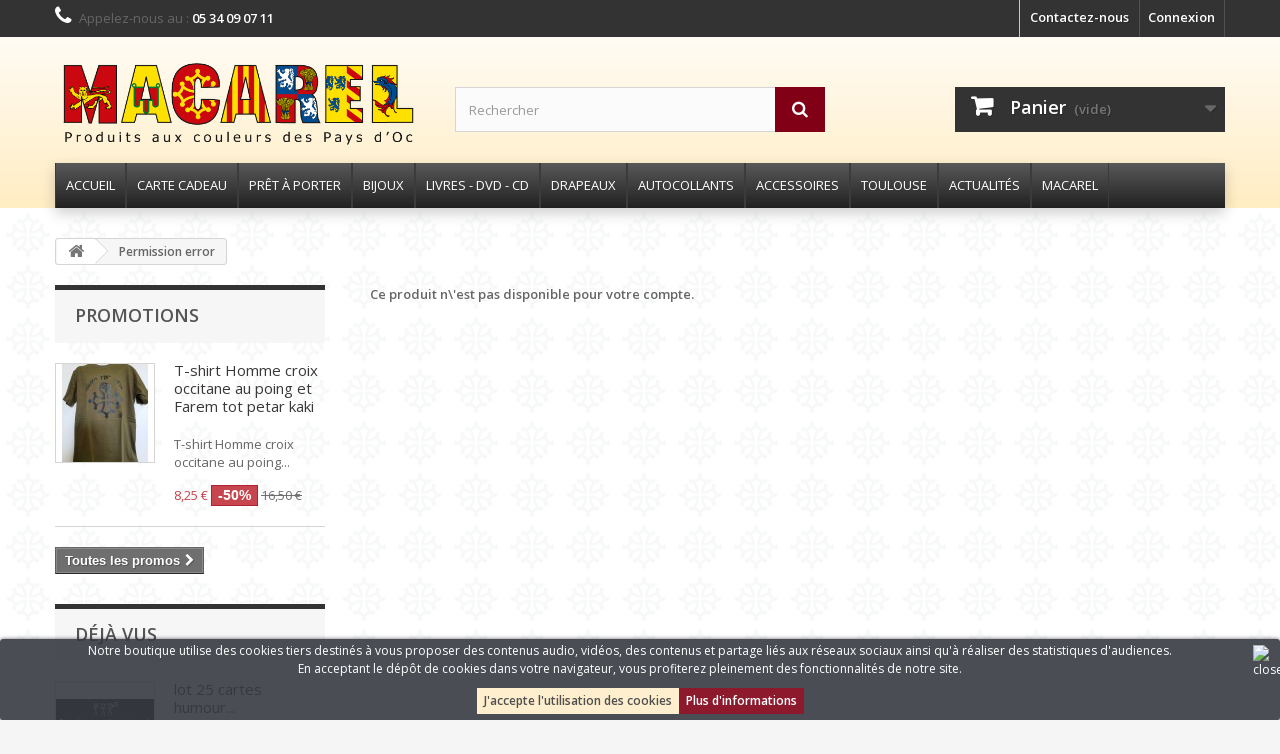

--- FILE ---
content_type: text/html; charset=utf-8
request_url: https://www.macarel.org/lots-de-cartes-postales-revendeurs/P97038/lot-25-cartes-humour-occitan-perque-aprene-l-american-
body_size: 26762
content:
<!DOCTYPE HTML>
<!--[if lt IE 7]> <html class="no-js lt-ie9 lt-ie8 lt-ie7" lang="fr"><![endif]-->
<!--[if IE 7]><html class="no-js lt-ie9 lt-ie8 ie7" lang="fr"><![endif]-->
<!--[if IE 8]><html class="no-js lt-ie9 ie8" lang="fr"><![endif]-->
<!--[if gt IE 8]> <html class="no-js ie9" lang="fr"><![endif]-->
<html lang="fr">
	<head>
		<meta charset="utf-8" />
		<title>lot 25 cartes humour occitan Perqué aprene l&#039;american ?</title>
					<meta name="description" content="lot 25 cartes humour occitan Perqué aprene l&#039;american ?" />
						<meta name="generator" content="PrestaShop" />
		<meta name="robots" content="index,follow" />
		<meta name="viewport" content="width=device-width, minimum-scale=0.25, maximum-scale=1.6, initial-scale=1.0" />
		<meta name="apple-mobile-web-app-capable" content="yes" />
		<link rel="icon" type="image/vnd.microsoft.icon" href="/img/favicon.ico?1746433312" />
		<link rel="shortcut icon" type="image/x-icon" href="/img/favicon.ico?1746433312" />
														<link rel="stylesheet" href="/themes/default-bootstrap/css/global.css" type="text/css" media="all" />
																<link rel="stylesheet" href="/themes/default-bootstrap/css/autoload/highdpi.css" type="text/css" media="all" />
																<link rel="stylesheet" href="/themes/default-bootstrap/css/autoload/responsive-tables.css" type="text/css" media="all" />
																<link rel="stylesheet" href="/themes/default-bootstrap/css/autoload/uniform.default.css" type="text/css" media="all" />
																<link rel="stylesheet" href="/js/jquery/plugins/fancybox/jquery.fancybox.css" type="text/css" media="all" />
																<link rel="stylesheet" href="/modules/mondialrelay/views/css/front/checkout.css" type="text/css" media="all" />
																<link rel="stylesheet" href="/themes/default-bootstrap/css/product.css" type="text/css" media="all" />
																<link rel="stylesheet" href="/themes/default-bootstrap/css/print.css" type="text/css" media="print" />
																<link rel="stylesheet" href="/js/jquery/plugins/bxslider/jquery.bxslider.css" type="text/css" media="all" />
																<link rel="stylesheet" href="/js/jquery/plugins/jqzoom/jquery.jqzoom.css" type="text/css" media="all" />
																<link rel="stylesheet" href="/themes/default-bootstrap/css/modules/blockcart/blockcart.css" type="text/css" media="all" />
																<link rel="stylesheet" href="/themes/default-bootstrap/css/modules/blockbestsellers/blockbestsellers.css" type="text/css" media="all" />
																<link rel="stylesheet" href="/modules/pm_advancedtopmenu/views/css/pm_advancedtopmenu_base.css" type="text/css" media="all" />
																<link rel="stylesheet" href="/modules/pm_advancedtopmenu/views/css/pm_advancedtopmenu_product.css" type="text/css" media="all" />
																<link rel="stylesheet" href="/modules/pm_advancedtopmenu/views/css/pm_advancedtopmenu_global-1.css" type="text/css" media="all" />
																<link rel="stylesheet" href="/modules/pm_advancedtopmenu/views/css/pm_advancedtopmenu_advanced-1.css" type="text/css" media="all" />
																<link rel="stylesheet" href="/modules/pm_advancedtopmenu/views/css/pm_advancedtopmenu-1.css" type="text/css" media="all" />
																<link rel="stylesheet" href="/js/jquery/plugins/autocomplete/jquery.autocomplete.css" type="text/css" media="all" />
																<link rel="stylesheet" href="/themes/default-bootstrap/css/modules/blockcategories/blockcategories.css" type="text/css" media="all" />
																<link rel="stylesheet" href="/themes/default-bootstrap/css/modules/blockcurrencies/blockcurrencies.css" type="text/css" media="all" />
																<link rel="stylesheet" href="/themes/default-bootstrap/css/modules/blocklanguages/blocklanguages.css" type="text/css" media="all" />
																<link rel="stylesheet" href="/themes/default-bootstrap/css/modules/blockcontact/blockcontact.css" type="text/css" media="all" />
																<link rel="stylesheet" href="/themes/default-bootstrap/css/modules/blockmyaccountfooter/blockmyaccount.css" type="text/css" media="all" />
																<link rel="stylesheet" href="/themes/default-bootstrap/css/modules/blocknewproducts/blocknewproducts.css" type="text/css" media="all" />
																<link rel="stylesheet" href="/themes/default-bootstrap/css/modules/blocksearch/blocksearch.css" type="text/css" media="all" />
																<link rel="stylesheet" href="/themes/default-bootstrap/css/product_list.css" type="text/css" media="all" />
																<link rel="stylesheet" href="/themes/default-bootstrap/css/modules/blocktags/blocktags.css" type="text/css" media="all" />
																<link rel="stylesheet" href="/themes/default-bootstrap/css/modules/blockuserinfo/blockuserinfo.css" type="text/css" media="all" />
																<link rel="stylesheet" href="/themes/default-bootstrap/css/modules/blockviewed/blockviewed.css" type="text/css" media="all" />
																<link rel="stylesheet" href="/modules/themeconfigurator/css/hooks.css" type="text/css" media="all" />
																<link rel="stylesheet" href="/modules/themeconfigurator/css/theme2.css" type="text/css" media="all" />
																<link rel="stylesheet" href="/modules/themeconfigurator/css/font1.css" type="text/css" media="all" />
																<link rel="stylesheet" href="/themes/default-bootstrap/css/modules/homefeatured/homefeatured.css" type="text/css" media="all" />
																<link rel="stylesheet" href="/themes/default-bootstrap/css/modules/blockwishlist/blockwishlist.css" type="text/css" media="all" />
																<link rel="stylesheet" href="/themes/default-bootstrap/css/modules/productcomments/productcomments.css" type="text/css" media="all" />
																<link rel="stylesheet" href="/themes/default-bootstrap/css/modules/blocknewsletter/blocknewsletter.css" type="text/css" media="all" />
																<link rel="stylesheet" href="/modules/tabs2accord/views/css/easy-responsive-tabs.css" type="text/css" media="all" />
																<link rel="stylesheet" href="/themes/default-bootstrap/css/modules/favoriteproducts/favoriteproducts.css" type="text/css" media="all" />
																<link rel="stylesheet" href="/themes/default-bootstrap/css/modules/productscategory/css/productscategory.css" type="text/css" media="all" />
																<link rel="stylesheet" href="/modules/paypal/views/css/paypal.css" type="text/css" media="all" />
																<link rel="stylesheet" href="/modules/powerfulformgenerator/views/css/contact-form-enhanced.css" type="text/css" media="all" />
																<link rel="stylesheet" href="/themes/default-bootstrap/css/contact-form.css" type="text/css" media="all" />
																<link rel="stylesheet" href="/js/jquery/ui/themes/base/jquery.ui.core.css" type="text/css" media="all" />
																<link rel="stylesheet" href="/js/jquery/ui/themes/base/jquery.ui.datepicker.css" type="text/css" media="all" />
																<link rel="stylesheet" href="/js/jquery/ui/themes/base/jquery.ui.theme.css" type="text/css" media="all" />
																<link rel="stylesheet" href="/themes/default-bootstrap/css/modules/blockspecials/blockspecials.css" type="text/css" media="all" />
																<link rel="stylesheet" href="/modules/advanceblog/views/css/themes/v6/default/default.css" type="text/css" media="all" />
																<link rel="stylesheet" href="/modules/advanceblog/views/css/themes/v6/default/default-responsive.css" type="text/css" media="all" />
																<link rel="stylesheet" href="/modules/advanceblog/views/css/sliders/owl-carousel/owl.carousel.css" type="text/css" media="all" />
																<link rel="stylesheet" href="/modules/scrolltop/scrolltop.css" type="text/css" media="all" />
																<link rel="stylesheet" href="/modules/sizeschart/style.css" type="text/css" media="all" />
														<!-- MODULE PM_AdvancedTopMenu || Presta-Module.com -->
<!--[if lt IE 8]>

<script type="text/javascript" src="https://www.macarel.org/modules/pm_advancedtopmenu/js/pm_advancedtopmenuiefix.js"></script>
<![endif]-->

<!-- /MODULE PM_AdvancedTopMenu || Presta-Module.com -->


<style>
	.lgcookieslaw_banner {
        display:table;
		width:100%;
		position:fixed;
		left:0;
		repeat-x scroll left top;
		background: #363a41;
		border-color: #363a41;
		border-left: 1px solid #363a41;
		border-radius: 3px 3px 3px 3px;
		border-right: 1px solid #363a41;
		color: #FFFFFF !important;
		z-index: 99999;
		border-style: solid;
		border-width: 1px;
		margin: 0;
		outline: medium none;
		text-align: center;
		vertical-align: middle;
		text-shadow: 0 0 0 0;
		-webkit-box-shadow: 0px 1px 5px 0px #000000;
		-moz-box-shadow:    0px 1px 5px 0px #000000;
		box-shadow:         0px 1px 5px 0px #000000;
		font-size: 12px;
	
		bottom:0;;
		opacity:0.9;
	
	}

	.lgcookieslaw_banner > form
	{
		position:relative;
	}

	.lgcookieslaw_banner span.lgcookieslaw_btn
	{
		border-color: #ffeec9 !important;
		background: #ffeec9 !important;
		color: #3b3b3b !important;
		text-align: center;
		margin: 5px 0px 5px 0px;
		padding: 5px 7px;
		display: inline-block;
		border: 0;
		font-weight: bold;
		height: 26px;
		line-height: 16px;
		width: auto;
		font-size: 12px;
		cursor: pointer;
	}

	.lgcookieslaw_banner span:hover.lgcookieslaw_btn
	{
		moz-opacity:0.85;
		opacity: 0.85;
		filter: alpha(opacity=85);
	}

	.lgcookieslaw_banner a.lgcookieslaw_btn
	{
		border-color: #810015;
		background: #810015;
		color: #FFFFFF !important;
		margin: 5px 0px 5px 0px;
		text-align: center;
		padding: 5px 7px;
		display: inline-block;
		border: 0;
		font-weight: bold;
		height: 26px;
		line-height: 16px;
		width: auto;
		font-size: 12px;
	}

	@media (max-width: 768px) {
		.lgcookieslaw_banner span.lgcookieslaw_btn,
		.lgcookieslaw_banner a.lgcookieslaw_btn {
			height: auto;
		}
	}

	.lgcookieslaw_banner a:hover.lgcookieslaw_btn
	{
		moz-opacity:0.85;
		opacity: 0.85;
		filter: alpha(opacity=85);
	}

	.lgcookieslaw_close_banner_btn
	{
		cursor:pointer;
		height:21px;
		max-width:21px;
		width:21px;
	}

	.lgcookieslaw_container {
		display:table;
		margin: 0 auto;
	}

	.lgcookieslaw_button_container {
		display:table-cell;
		padding:0px;
		vertical-align: middle;
	}

	.lgcookieslaw_button_container div{
		display:table-cell;
		padding: 0px 5px 0px 0px;
		vertical-align: middle;
	}

	.lgcookieslaw_message {
		display:table-cell;
		font-size: 12px;
		padding:2px 25px 5px 5px;
		vertical-align: middle;
	}

	.lgcookieslaw_message p{
		margin: 0;
	}

	.lgcookieslaw_btn-close {
		position:absolute;
		right:5px;
		top:5px;
	}
</style>





					
					
<script type="text/javascript" src="/modules/eicaptcha//views/js/eicaptcha-modules.js"></script>
		<link rel="stylesheet" href="//fonts.googleapis.com/css?family=Open+Sans:300,600&amp;subset=latin,latin-ext" type="text/css" media="all" />
		<!--[if IE 8]>
		
<script src="https://oss.maxcdn.com/libs/html5shiv/3.7.0/html5shiv.js"></script>
		
<script src="https://oss.maxcdn.com/libs/respond.js/1.3.0/respond.min.js"></script>
		<![endif]-->

	</head>
	<body id="product" class="product product-97038 product-lot-25-cartes-humour-occitan-perque-aprene-l-american- category-102 category-lots-de-cartes-postales-revendeurs show-left-column hide-right-column lang_fr">
					<div id="page">
			<div class="header-container">
				<header id="header">
																										<div class="nav">
							<div class="container">
								<div class="row">
									<nav><!-- Block user information module NAV  -->
<div class="header_user_info">
			<a class="login" href="https://www.macarel.org/mon-compte" rel="nofollow" title="Identifiez-vous">
			Connexion
		</a>
	</div>
<!-- /Block usmodule NAV -->
<!-- Block languages module -->
<!-- /Block languages module -->
<div id="contact-link" >
	<a href="https://www.macarel.org/nous-contacter" title="Contactez-nous">Contactez-nous</a>
</div>
	<span class="shop-phone">
		<i class="icon-phone"></i>Appelez-nous au : <strong>05 34 09 07 11</strong>
	</span>
</nav>
								</div>
							</div>
						</div>
										<div>
						<div class="container">
							<div class="row">
								<div id="header_logo">
									<a href="https://www.macarel.org/" title="MACAREL - Oc Pertot">
										<img class="logo img-responsive" src="https://www.macarel.org/img/macarel-logo-1497011766.jpg" alt="MACAREL - Oc Pertot" width="701" height="181"/>
									</a>
								</div>
								<!-- Block search module TOP -->
<div id="search_block_top" class="col-sm-4 clearfix">
	<form id="searchbox" method="get" action="//www.macarel.org/recherche" >
		<input type="hidden" name="controller" value="search" />
		<input type="hidden" name="orderby" value="position" />
		<input type="hidden" name="orderway" value="desc" />
		<input class="search_query form-control" type="text" id="search_query_top" name="search_query" placeholder="Rechercher" value="" />
		<button type="submit" name="submit_search" class="btn btn-default button-search">
			<span>Rechercher</span>
		</button>
	</form>
</div>
<!-- /Block search module TOP --><!-- MODULE Block cart -->
<div class="col-sm-4 clearfix">
	<div class="shopping_cart">
		<a href="https://www.macarel.org/commande" title="Voir mon panier" rel="nofollow">
			<b>Panier</b>
			<span class="ajax_cart_quantity unvisible">0</span>
			<span class="ajax_cart_product_txt unvisible">Produit</span>
			<span class="ajax_cart_product_txt_s unvisible">Produits</span>
			<span class="ajax_cart_total unvisible">
							</span>
			<span class="ajax_cart_no_product">(vide)</span>
					</a>
					<div class="cart_block block exclusive">
				<div class="block_content">
					<!-- block list of products -->
					<div class="cart_block_list">
												<p class="cart_block_no_products">
							Aucun produit
						</p>
																		<div class="cart-prices">
							<div class="cart-prices-line first-line">
								<span class="price cart_block_shipping_cost ajax_cart_shipping_cost unvisible">
																			 À définir																	</span>
								<span class="unvisible">
									Livraison
								</span>
							</div>
																						<div class="cart-prices-line">
									<span class="price cart_block_tax_cost ajax_cart_tax_cost">0,00 €</span>
									<span>Taxes</span>
								</div>
														<div class="cart-prices-line last-line">
								<span class="price cart_block_total ajax_block_cart_total">0,00 €</span>
								<span>Total</span>
							</div>
															<p>
																	Les prix sont TTC
																</p>
													</div>
						<p class="cart-buttons">
							<a id="button_order_cart" class="btn btn-default button button-small" href="https://www.macarel.org/commande" title="Commander" rel="nofollow">
								<span>
									Commander<i class="icon-chevron-right right"></i>
								</span>
							</a>
						</p>
					</div>
				</div>
			</div><!-- .cart_block -->
			</div>
</div>

	<div id="layer_cart">
		<div class="clearfix">
			<div class="layer_cart_product col-xs-12 col-md-6">
				<span class="cross" title="Fermer la fenêtre"></span>
				<span class="title">
					<i class="icon-check"></i>Produit ajouté au panier avec succès
				</span>
				<div class="product-image-container layer_cart_img">
				</div>
				<div class="layer_cart_product_info">
					<span id="layer_cart_product_title" class="product-name"></span>
					<span id="layer_cart_product_attributes"></span>
					<div>
						<strong class="dark">Quantité</strong>
						<span id="layer_cart_product_quantity"></span>
					</div>
					<div>
						<strong class="dark">Total</strong>
						<span id="layer_cart_product_price"></span>
					</div>
				</div>
			</div>
			<div class="layer_cart_cart col-xs-12 col-md-6">
				<span class="title">
					<!-- Plural Case [both cases are needed because page may be updated in Javascript] -->
					<span class="ajax_cart_product_txt_s  unvisible">
						Il y a <span class="ajax_cart_quantity">0</span> produits dans votre panier.
					</span>
					<!-- Singular Case [both cases are needed because page may be updated in Javascript] -->
					<span class="ajax_cart_product_txt ">
						Il y a 1 produit dans votre panier.
					</span>
				</span>
				<div class="layer_cart_row">
					<strong class="dark">
						Total produits
																					TTC
																		</strong>
					<span class="ajax_block_products_total">
											</span>
				</div>

								<div class="layer_cart_row">
					<strong class="dark unvisible">
						Frais de port&nbsp;TTC					</strong>
					<span class="ajax_cart_shipping_cost unvisible">
													 À définir											</span>
				</div>
									<div class="layer_cart_row">
						<strong class="dark">Taxes</strong>
						<span class="price cart_block_tax_cost ajax_cart_tax_cost">0,00 €</span>
					</div>
								<div class="layer_cart_row">
					<strong class="dark">
						Total
																					TTC
																		</strong>
					<span class="ajax_block_cart_total">
											</span>
				</div>
				<div class="button-container">
					<span class="continue btn btn-default button exclusive-medium" title="Continuer mes achats">
						<span>
							<i class="icon-chevron-left left"></i>Continuer mes achats
						</span>
					</span>
					<a class="btn btn-default button button-medium"	href="https://www.macarel.org/commande" title="Commander" rel="nofollow">
						<span>
							Commander<i class="icon-chevron-right right"></i>
						</span>
					</a>
				</div>
			</div>
		</div>
		<div class="crossseling"></div>
	</div> <!-- #layer_cart -->
	<div class="layer_cart_overlay"></div>

<!-- /MODULE Block cart -->
<!-- MODULE PM_AdvancedTopMenu || Presta-Module.com -->
</div><div class="clear"></div><div id="_desktop_top_menu" class="adtm_menu_container ">
	<div id="adtm_menu" data-open-method="1" data-sticky="1">
		<div id="adtm_menu_inner" class="clearfix advtm_open_on_hover">
			<ul id="menu">
								<li class="li-niveau1 advtm_menu_toggle">
					<a class="a-niveau1 adtm_toggle_menu_button"><span class="advtm_menu_span adtm_toggle_menu_button_text">Menu</span></a>
				</li>
																		
																																																																					<li class="li-niveau1 advtm_menu_13 sub">
													<a href="https://www.macarel.org/" title="ACCUEIL"  class=" a-niveau1"  data-type="index"><span class="advtm_menu_span advtm_menu_span_13">ACCUEIL</span><!--[if gte IE 7]><!--></a>
																	<!--<![endif]--><!--[if lte IE 6]><table><tr><td><![endif]-->
					<div class="adtm_sub">
													<table class="columnWrapTable">
							<tr>
																							
																<td class="adtm_column_wrap_td advtm_column_wrap_td_52 advtm_hide_mobile">
									<div class="adtm_column_wrap advtm_column_wrap_52">
																			<div class="adtm_column_wrap_sizer">&nbsp;</div>
																											</div>
								</td>
																															
																<td class="adtm_column_wrap_td advtm_column_wrap_td_42">
									<div class="adtm_column_wrap advtm_column_wrap_42">
																			<div class="adtm_column_wrap_sizer">&nbsp;</div>
																																																												<div class="adtm_column adtm_column_51">
																																		<span class="column_wrap_title">
																									<a href="https://www.macarel.org/I9/compte-revendeurs" title="REVENDEURS"  class=""  data-type="cms" data-id="9"><img src="//www.macarel.org/modules/pm_advancedtopmenu/column_icons/51-fr.jpg" alt="acces revendeur" title="acces revendeur" width="34" height="52" class="adtm_menu_icon img-responsive" />REVENDEURS</a>
																							</span>
																																															<ul class="adtm_elements adtm_elements_51">
																																																																			<li class="">
																															<a href="https://www.macarel.org/I9/compte-revendeurs" title="Devenir revendeur"  class=""  data-type="cms" data-id="9">Devenir revendeur</a>
																											</li>
																																																																																	<li class="">
																															<a href="https://www.macarel.org/connexion" title="Se connecter"  class=""  data-type="authentication">Se connecter</a>
																											</li>
																																																																																	<li class=" advtm_hide_mobile">
																															<a href="https://www.macarel.org/I9/compte-revendeurs" title=""  class="" ><img src="//www.macarel.org/modules/pm_advancedtopmenu/element_icons/58-fr.jpg" alt="Rassemblement occitan devant la cit&eacute; de Carcassone" title="Rassemblement occitan devant la cit&eacute; de Carcassone" width="391" height="251" class="adtm_menu_icon img-responsive" /></a>
																											</li>
																																						</ul>
																																	</div>
																																																</div>
								</td>
																															
																<td class="adtm_column_wrap_td advtm_column_wrap_td_48 advtm_hide_mobile">
									<div class="adtm_column_wrap advtm_column_wrap_48">
																			<div class="adtm_column_wrap_sizer">&nbsp;</div>
																											</div>
								</td>
																															
																<td class="adtm_column_wrap_td advtm_column_wrap_td_43">
									<div class="adtm_column_wrap advtm_column_wrap_43">
																			<div class="adtm_column_wrap_sizer">&nbsp;</div>
																																																												<div class="adtm_column adtm_column_58">
																																		<span class="column_wrap_title">
																									<a href="https://www.macarel.org/I8/compte-association" title="ASSOCIATIONS"  class=""  data-type="cms" data-id="8"><img src="//www.macarel.org/modules/pm_advancedtopmenu/column_icons/58-fr.jpg" alt="croix oc" title="croix oc" width="52" height="52" class="adtm_menu_icon img-responsive" />ASSOCIATIONS</a>
																							</span>
																																															<ul class="adtm_elements adtm_elements_58">
																																																																			<li class="">
																															<a href="https://www.macarel.org/I8/compte-association" title="Devenir partenaire"  class=""  data-type="cms" data-id="8">Devenir partenaire</a>
																											</li>
																																																																																	<li class="">
																															<a href="https://www.macarel.org/connexion" title="Se connecter"  class=""  data-type="authentication">Se connecter</a>
																											</li>
																																																																																	<li class=" advtm_hide_mobile">
																															<a href="https://www.macarel.org/I8/compte-association" title=""  class="" ><img src="//www.macarel.org/modules/pm_advancedtopmenu/element_icons/62-fr.jpg" alt="Embrassade made in aqui" title="Embrassade made in aqui" width="391" height="251" class="adtm_menu_icon img-responsive" /></a>
																											</li>
																																						</ul>
																																	</div>
																																																</div>
								</td>
																															
																<td class="adtm_column_wrap_td advtm_column_wrap_td_49 advtm_hide_mobile">
									<div class="adtm_column_wrap advtm_column_wrap_49">
																			<div class="adtm_column_wrap_sizer">&nbsp;</div>
																											</div>
								</td>
																															
																<td class="adtm_column_wrap_td advtm_column_wrap_td_47">
									<div class="adtm_column_wrap advtm_column_wrap_47">
																			<div class="adtm_column_wrap_sizer">&nbsp;</div>
																																																												<div class="adtm_column adtm_column_55">
																																		<span class="column_wrap_title">
																									<a href="https://www.macarel.org/actualites" title="ACTUALIT&Eacute;S"  class="" ><img src="//www.macarel.org/modules/pm_advancedtopmenu/column_icons/55-fr.jpg" alt="Les nouvelles" title="Les nouvelles" width="43" height="46" class="adtm_menu_icon img-responsive" />ACTUALIT&Eacute;S</a>
																							</span>
																																															<ul class="adtm_elements adtm_elements_55">
																																																																			<li class="">
																															<a href="https://www.macarel.org/actualites/category/2-fil-actus" title="Fil d'actus"  class="" >Fil d'actus</a>
																											</li>
																																																																																	<li class="">
																															<a href="https://www.macarel.org/actualites/category/1-les-rendez-vous" title="Les Rendez-vous"  class="" >Les Rendez-vous</a>
																											</li>
																																																																																	<li class="">
																															<a href="https://www.macarel.org/actualites" title=""  class="" ><img src="//www.macarel.org/modules/pm_advancedtopmenu/element_icons/63-fr.jpg" alt="Drapeau occitan flottant au vent" title="Drapeau occitan flottant au vent" width="391" height="251" class="adtm_menu_icon img-responsive" /></a>
																											</li>
																																						</ul>
																																	</div>
																																																</div>
								</td>
																															
																<td class="adtm_column_wrap_td advtm_column_wrap_td_50 advtm_hide_mobile">
									<div class="adtm_column_wrap advtm_column_wrap_50">
																			<div class="adtm_column_wrap_sizer">&nbsp;</div>
																											</div>
								</td>
																						</tr>
						</table>
												</div>
					<!--[if lte IE 6]></td></tr></table></a><![endif]-->
										</li>
																			
																																	<li class="li-niveau1 advtm_menu_17 menuHaveNoMobileSubMenu">
													<a href="https://www.macarel.org/C117/carte-cadeau" title="CARTE CADEAU"  class=" a-niveau1"  data-type="category" data-id="117"><span class="advtm_menu_span advtm_menu_span_17">CARTE CADEAU</span></a>
																</li>
																			
																																																								<li class="li-niveau1 advtm_menu_2 sub">
													<a href="https://www.macarel.org/C3/pret-a-porter" title="PR&Ecirc;T &Agrave; PORTER"  class=" a-niveau1"  data-type="category" data-id="3"><span class="advtm_menu_span advtm_menu_span_2">PR&Ecirc;T &Agrave; PORTER</span><!--[if gte IE 7]><!--></a>
																	<!--<![endif]--><!--[if lte IE 6]><table><tr><td><![endif]-->
					<div class="adtm_sub">
													<table class="columnWrapTable">
							<tr>
																							
																<td class="adtm_column_wrap_td advtm_column_wrap_td_3">
									<div class="adtm_column_wrap advtm_column_wrap_3">
																			<div class="adtm_column_wrap_sizer">&nbsp;</div>
																																																												<div class="adtm_column adtm_column_6">
																																		<span class="column_wrap_title">
																									<a href="https://www.macarel.org/C4/hommes" title="HOMMES"  class=""  data-type="category" data-id="4"><img src="//www.macarel.org/modules/pm_advancedtopmenu/column_icons/6-fr.jpg" alt="Pret a porter homme" title="Pret a porter homme" width="193" height="107" class="adtm_menu_icon img-responsive" />HOMMES</a>
																							</span>
																																															<ul class="adtm_elements adtm_elements_6">
																																																																			<li class="">
																															<a href="https://www.macarel.org/C5/hommes-t-shirts" title="T-Shirts"  class=""  data-type="category" data-id="5">T-Shirts</a>
																											</li>
																																																																																	<li class="">
																															<a href="https://www.macarel.org/C6/hommes-sweats-vestes-polos" title="Sweats - Vestes - Polos"  class=""  data-type="category" data-id="6">Sweats - Vestes - Polos</a>
																											</li>
																																																																																	<li class="">
																															<a href="https://www.macarel.org/C7/hommes-casquettes-berets" title="Casquettes - B&eacute;rets"  class=""  data-type="category" data-id="7">Casquettes - B&eacute;rets</a>
																											</li>
																																																																																	<li class="">
																															<a href="https://www.macarel.org/C21/hommes-accessoires" title="Accessoires"  class=""  data-type="category" data-id="21">Accessoires</a>
																											</li>
																																						</ul>
																																	</div>
																																																																																																																																																																																		</div>
								</td>
																															
																<td class="adtm_column_wrap_td advtm_column_wrap_td_4">
									<div class="adtm_column_wrap advtm_column_wrap_4">
																			<div class="adtm_column_wrap_sizer">&nbsp;</div>
																																																												<div class="adtm_column adtm_column_8">
																																		<span class="column_wrap_title">
																									<a href="https://www.macarel.org/C8/femmes" title="FEMMES"  class=""  data-type="category" data-id="8"><img src="//www.macarel.org/modules/pm_advancedtopmenu/column_icons/8-fr.jpg" alt="Pret a porter femme" title="Pret a porter femme" width="193" height="107" class="adtm_menu_icon img-responsive" />FEMMES</a>
																							</span>
																																															<ul class="adtm_elements adtm_elements_8">
																																																																			<li class="">
																															<a href="https://www.macarel.org/C9/femmes-t-shirt" title="T-Shirts"  class=""  data-type="category" data-id="9">T-Shirts</a>
																											</li>
																																						</ul>
																																	</div>
																																																</div>
								</td>
																															
																<td class="adtm_column_wrap_td advtm_column_wrap_td_6">
									<div class="adtm_column_wrap advtm_column_wrap_6">
																			<div class="adtm_column_wrap_sizer">&nbsp;</div>
																																																												<div class="adtm_column adtm_column_10">
																																		<span class="column_wrap_title">
																									<a href="https://www.macarel.org/C19/enfants" title="ENFANTS"  class=""  data-type="category" data-id="19"><img src="//www.macarel.org/modules/pm_advancedtopmenu/column_icons/10-fr.jpg" alt="Pret a porter enfant" title="Pret a porter enfant" width="193" height="107" class="adtm_menu_icon img-responsive" />ENFANTS</a>
																							</span>
																																															<ul class="adtm_elements adtm_elements_10">
																																																																			<li class="">
																															<a href="https://www.macarel.org/C23/enfants-t-shirts" title="T-Shirts"  class=""  data-type="category" data-id="23">T-Shirts</a>
																											</li>
																																																																																	<li class="">
																															<a href="https://www.macarel.org/C24/enfants-sweats-vestes" title="Sweats - Vestes"  class=""  data-type="category" data-id="24">Sweats - Vestes</a>
																											</li>
																																																																																	<li class="">
																															<a href="https://www.macarel.org/C25/enfants-accessoires" title="Accessoires"  class=""  data-type="category" data-id="25">Accessoires</a>
																											</li>
																																						</ul>
																																	</div>
																																																</div>
								</td>
																															
																<td class="adtm_column_wrap_td advtm_column_wrap_td_7">
									<div class="adtm_column_wrap advtm_column_wrap_7">
																			<div class="adtm_column_wrap_sizer">&nbsp;</div>
																																																												<div class="adtm_column adtm_column_11">
																																		<span class="column_wrap_title">
																									<a href="https://www.macarel.org/C20/bebes" title="B&Eacute;B&Eacute;S"  class=""  data-type="category" data-id="20"><img src="//www.macarel.org/modules/pm_advancedtopmenu/column_icons/11-fr.jpg" alt="Pret a porter b&eacute;b&eacute;" title="Pret a porter b&eacute;b&eacute;" width="193" height="107" class="adtm_menu_icon img-responsive" />B&Eacute;B&Eacute;S</a>
																							</span>
																																															<ul class="adtm_elements adtm_elements_11">
																																																																			<li class="">
																															<a href="https://www.macarel.org/C26/bb-t-shirts" title="T-Shirts"  class=""  data-type="category" data-id="26">T-Shirts</a>
																											</li>
																																																																																	<li class="">
																															<a href="https://www.macarel.org/C28/bb-bodys" title="Bodys"  class=""  data-type="category" data-id="28">Bodys</a>
																											</li>
																																																																																	<li class="">
																															<a href="https://www.macarel.org/C30/bb-accessoires" title="Accessoires"  class=""  data-type="category" data-id="30">Accessoires</a>
																											</li>
																																						</ul>
																																	</div>
																																																</div>
								</td>
																															
																<td class="adtm_column_wrap_td advtm_column_wrap_td_5 advtm_hide_mobile">
									<div class="adtm_column_wrap advtm_column_wrap_5">
																														<h5><strong>Découvrez nos collections de vêtements aux couleurs occitanes !</strong></h5>
<p style="margin: -5; padding: 0;" font-size:10=""><img src="https://www.macarel.org/img/cms/MENU/croixdemie_1.png" alt="croix oc" width="68" height="137" /></p>
<p><span style="border-radius: 2px; text-indent: 20px; width: auto; padding: 0px 4px 0px 0px; text-align: center; font: bold 11px/20px 'Helvetica Neue',Helvetica,sans-serif; color: #ffffff; background: #bd081c url('[data-uri]') no-repeat scroll 3px 50% / 14px 14px; position: absolute; opacity: 1; z-index: 8675309; display: none; cursor: pointer;">Enregistrer</span></p>
<p><span style="border-radius: 2px; text-indent: 20px; width: auto; padding: 0px 4px 0px 0px; text-align: center; font: bold 11px/20px 'Helvetica Neue',Helvetica,sans-serif; color: #ffffff; background: #bd081c url('[data-uri]') no-repeat scroll 3px 50% / 14px 14px; position: absolute; opacity: 1; z-index: 8675309; display: none; cursor: pointer;">Enregistrer</span></p>
<p><span style="border-radius: 2px; text-indent: 20px; width: auto; padding: 0px 4px 0px 0px; text-align: center; font: bold 11px/20px 'Helvetica Neue',Helvetica,sans-serif; color: #ffffff; background: #bd081c url('[data-uri]') no-repeat scroll 3px 50% / 14px 14px; position: absolute; opacity: 1; z-index: 8675309; display: none; cursor: pointer;">Enregistrer</span></p>
<p><span style="border-radius: 2px; text-indent: 20px; width: auto; padding: 0px 4px 0px 0px; text-align: center; font: bold 11px/20px 'Helvetica Neue',Helvetica,sans-serif; color: #ffffff; background: #bd081c url('[data-uri]') no-repeat scroll 3px 50% / 14px 14px; position: absolute; opacity: 1; z-index: 8675309; display: none; cursor: pointer;">Enregistrer</span></p>
<p><span style="border-radius: 2px; text-indent: 20px; width: auto; padding: 0px 4px 0px 0px; text-align: center; font: bold 11px/20px 'Helvetica Neue',Helvetica,sans-serif; color: #ffffff; background: #bd081c url('[data-uri]') no-repeat scroll 3px 50% / 14px 14px; position: absolute; opacity: 1; z-index: 8675309; display: none; cursor: pointer;">Enregistrer</span></p>
<p><span style="border-radius: 2px; text-indent: 20px; width: auto; padding: 0px 4px 0px 0px; text-align: center; font: bold 11px/20px 'Helvetica Neue',Helvetica,sans-serif; color: #ffffff; background: #bd081c url('[data-uri]') no-repeat scroll 3px 50% / 14px 14px; position: absolute; opacity: 1; z-index: 8675309; display: none; cursor: pointer;">Enregistrer</span></p>
<p><span style="border-radius: 2px; text-indent: 20px; width: auto; padding: 0px 4px 0px 0px; text-align: center; font: bold 11px/20px 'Helvetica Neue',Helvetica,sans-serif; color: #ffffff; background: #bd081c url('[data-uri]') no-repeat scroll 3px 50% / 14px 14px; position: absolute; opacity: 1; z-index: 8675309; display: none; cursor: pointer;">Enregistrer</span></p>
																													<div class="adtm_column_wrap_sizer">&nbsp;</div>
																																							<p style="font-size: 13px; line-height: 15px; text-align: left;">Des créations originales pour toute la famille.</p>
																												</div>
								</td>
																						</tr>
						</table>
												</div>
					<!--[if lte IE 6]></td></tr></table></a><![endif]-->
										</li>
																			
																																																								<li class="li-niveau1 advtm_menu_3 sub">
													<a href="https://www.macarel.org/C12/bijoux" title="BIJOUX"  class=" a-niveau1"  data-type="category" data-id="12"><span class="advtm_menu_span advtm_menu_span_3">BIJOUX</span><!--[if gte IE 7]><!--></a>
																	<!--<![endif]--><!--[if lte IE 6]><table><tr><td><![endif]-->
					<div class="adtm_sub">
													<table class="columnWrapTable">
							<tr>
																							
																<td class="adtm_column_wrap_td advtm_column_wrap_td_9">
									<div class="adtm_column_wrap advtm_column_wrap_9">
																			<div class="adtm_column_wrap_sizer">&nbsp;</div>
																																																												<div class="adtm_column adtm_column_12">
																																		<span class="column_wrap_title">
																									<a href="https://www.macarel.org/C31/bijoux-chaines" title="CHA&Icirc;NES"  class=""  data-type="category" data-id="31"><img src="//www.macarel.org/modules/pm_advancedtopmenu/column_icons/12-fr.jpg" alt="Chaines argent massif" title="Chaines argent massif" width="193" height="107" class="adtm_menu_icon img-responsive" />CHA&Icirc;NES</a>
																							</span>
																																															<ul class="adtm_elements adtm_elements_12">
																																																																			<li class="">
																															<a href="https://www.macarel.org/C62/chaines-argent-massif" title="Argent massif"  class=""  data-type="category" data-id="62">Argent massif</a>
																											</li>
																																																																																	<li class="">
																															<a href="https://www.macarel.org/C63/chaines-et-pendentifs-argent-massif" title="Avec pendentif"  class=""  data-type="category" data-id="63">Avec pendentif</a>
																											</li>
																																						</ul>
																																	</div>
																																																																																	<div class="adtm_column adtm_column_17">
																																		<span class="column_wrap_title">
																									<a href="https://www.macarel.org/C35/bijoux-tatouages-ephemeres" title="TATOUAGES &Eacute;PH&Eacute;M&Egrave;RES"  class=""  data-type="category" data-id="35"><img src="//www.macarel.org/modules/pm_advancedtopmenu/column_icons/17-fr.jpg" alt="Tatouages &eacute;ph&eacute;m&egrave;res occitans" title="Tatouages &eacute;ph&eacute;m&egrave;res occitans" width="193" height="107" class="adtm_menu_icon img-responsive" />TATOUAGES &Eacute;PH&Eacute;M&Egrave;RES</a>
																							</span>
																																																									</div>
																																																</div>
								</td>
																															
																<td class="adtm_column_wrap_td advtm_column_wrap_td_10">
									<div class="adtm_column_wrap advtm_column_wrap_10">
																			<div class="adtm_column_wrap_sizer">&nbsp;</div>
																																																												<div class="adtm_column adtm_column_13">
																																		<span class="column_wrap_title">
																									<a href="https://www.macarel.org/C33/bijoux-pendentifs-croix-occitane" title="PENDENTIFS"  class=""  data-type="category" data-id="33"><img src="//www.macarel.org/modules/pm_advancedtopmenu/column_icons/13-fr.jpg" alt="Croix oc argent massif" title="Croix oc argent massif" width="193" height="107" class="adtm_menu_icon img-responsive" />PENDENTIFS</a>
																							</span>
																																															<ul class="adtm_elements adtm_elements_13">
																																																																			<li class="">
																															<a href="https://www.macarel.org/C64/pendentifs-croix-occitane-argent-massif" title="Argent massif"  class=""  data-type="category" data-id="64">Argent massif</a>
																											</li>
																																																																																	<li class="">
																															<a href="https://www.macarel.org/C65/pendentifs-croix-occitane-fantaisie" title="Fantaisie"  class=""  data-type="category" data-id="65">Fantaisie</a>
																											</li>
																																						</ul>
																																	</div>
																																																</div>
								</td>
																															
																<td class="adtm_column_wrap_td advtm_column_wrap_td_11">
									<div class="adtm_column_wrap advtm_column_wrap_11">
																			<div class="adtm_column_wrap_sizer">&nbsp;</div>
																																																												<div class="adtm_column adtm_column_15">
																																		<span class="column_wrap_title">
																									<a href="https://www.macarel.org/C34/bijoux-bracelets-croix-occitane" title="BRACELETS"  class=""  data-type="category" data-id="34"><img src="//www.macarel.org/modules/pm_advancedtopmenu/column_icons/15-fr.jpg" alt="Bracelets argent massif" title="Bracelets argent massif" width="193" height="107" class="adtm_menu_icon img-responsive" />BRACELETS</a>
																							</span>
																																															<ul class="adtm_elements adtm_elements_15">
																																																																			<li class="">
																															<a href="https://www.macarel.org/C71/bracelet-en-argent-massif" title="Argent massif"  class=""  data-type="category" data-id="71">Argent massif</a>
																											</li>
																																																																																	<li class="">
																															<a href="https://www.macarel.org/C72/bracelets-fantaisie" title="Fantaisie"  class=""  data-type="category" data-id="72">Fantaisie</a>
																											</li>
																																						</ul>
																																	</div>
																																																</div>
								</td>
																															
																<td class="adtm_column_wrap_td advtm_column_wrap_td_12">
									<div class="adtm_column_wrap advtm_column_wrap_12">
																			<div class="adtm_column_wrap_sizer">&nbsp;</div>
																																																												<div class="adtm_column adtm_column_14">
																																		<span class="column_wrap_title">
																									<a href="https://www.macarel.org/C32/bijoux-boucles-d-oreilles" title="BOUCLES D'OREILLES"  class=""  data-type="category" data-id="32"><img src="//www.macarel.org/modules/pm_advancedtopmenu/column_icons/14-fr.jpg" alt="Boucles d'oreilles croix occitane" title="Boucles d'oreilles croix occitane" width="193" height="107" class="adtm_menu_icon img-responsive" />BOUCLES D'OREILLES</a>
																							</span>
																																															<ul class="adtm_elements adtm_elements_14">
																																																																			<li class="">
																															<a href="https://www.macarel.org/C69/boucles-d-oreilles-argent-massif" title="Argent massif"  class=""  data-type="category" data-id="69">Argent massif</a>
																											</li>
																																																																																	<li class="">
																															<a href="https://www.macarel.org/C70/boucles-d-oreilles-fantaisie" title="Fantaisie"  class=""  data-type="category" data-id="70">Fantaisie</a>
																											</li>
																																						</ul>
																																	</div>
																																																</div>
								</td>
																															
																<td class="adtm_column_wrap_td advtm_column_wrap_td_14 advtm_hide_mobile">
									<div class="adtm_column_wrap advtm_column_wrap_14">
																														<h5>Découvrez nos bijoux et accessoires autour de la croix occitane</h5>
																													<div class="adtm_column_wrap_sizer">&nbsp;</div>
																											</div>
								</td>
																						</tr>
						</table>
												</div>
					<!--[if lte IE 6]></td></tr></table></a><![endif]-->
										</li>
																			
																																																																					<li class="li-niveau1 advtm_menu_5 sub">
													<a href="https://www.macarel.org/C14/livres-dvd-cd" title="LIVRES - DVD - CD"  class=" a-niveau1"  data-type="category" data-id="14"><span class="advtm_menu_span advtm_menu_span_5">LIVRES - DVD - CD</span><!--[if gte IE 7]><!--></a>
																	<!--<![endif]--><!--[if lte IE 6]><table><tr><td><![endif]-->
					<div class="adtm_sub">
													<table class="columnWrapTable">
							<tr>
																							
																<td class="adtm_column_wrap_td advtm_column_wrap_td_25 advtm_hide_mobile">
									<div class="adtm_column_wrap advtm_column_wrap_25">
																														<p style="font-size: 12;"><strong>Macarel propose une sélection variée de livres en occitan ou sur l'Occitanie :</strong> La Croix occitane, ouvrages d'Oc Cathare, dictionnaires français-occitan et occitan-français, méthodes pour apprendre la langue d'oc, livres et DVD en oc pour enfants , BD en occitan, etc.</p>
																													<div class="adtm_column_wrap_sizer">&nbsp;</div>
																											</div>
								</td>
																															
																<td class="adtm_column_wrap_td advtm_column_wrap_td_20">
									<div class="adtm_column_wrap advtm_column_wrap_20">
																			<div class="adtm_column_wrap_sizer">&nbsp;</div>
																																																												<div class="adtm_column adtm_column_22">
																																		<span class="column_wrap_title">
																									<a href="https://www.macarel.org/C43/dvd-cinema-theatre" title="DVD CIN&Eacute;MA / TH&Eacute;&Acirc;TRE"  class=""  data-type="category" data-id="43"><img src="//www.macarel.org/modules/pm_advancedtopmenu/column_icons/22-fr.jpg" alt="DVD en occitan" title="DVD en occitan" width="193" height="107" class="adtm_menu_icon img-responsive" />DVD CIN&Eacute;MA / TH&Eacute;&Acirc;TRE</a>
																							</span>
																																																									</div>
																																																																																	<div class="adtm_column adtm_column_18">
																																		<span class="column_wrap_title">
																									<a href="https://www.macarel.org/C40/livres-humour-histoire-romans" title="HISTOIRE / ROMANS"  class=""  data-type="category" data-id="40"><img src="//www.macarel.org/modules/pm_advancedtopmenu/column_icons/18-fr.jpg" alt="Beaux livres et romans occitans" title="Beaux livres et romans occitans" width="193" height="107" class="adtm_menu_icon img-responsive" />HISTOIRE / ROMANS</a>
																							</span>
																																																									</div>
																																																</div>
								</td>
																															
																<td class="adtm_column_wrap_td advtm_column_wrap_td_21">
									<div class="adtm_column_wrap advtm_column_wrap_21">
																			<div class="adtm_column_wrap_sizer">&nbsp;</div>
																																																												<div class="adtm_column adtm_column_23">
																																		<span class="column_wrap_title">
																									<a href="https://www.macarel.org/C44/dvd-documentaires" title="DVD DOCUMENTAIRES"  class=""  data-type="category" data-id="44"><img src="//www.macarel.org/modules/pm_advancedtopmenu/column_icons/23-fr.jpg" alt="DVD documentaires en occitan" title="DVD documentaires en occitan" width="193" height="107" class="adtm_menu_icon img-responsive" />DVD DOCUMENTAIRES</a>
																							</span>
																																																									</div>
																																																																																	<div class="adtm_column adtm_column_19">
																																		<span class="column_wrap_title">
																									<a href="https://www.macarel.org/C39/livres-dictionnaires-et-methodes" title="DICTIONNAIRES / M&Eacute;THODES"  class=""  data-type="category" data-id="39"><img src="//www.macarel.org/modules/pm_advancedtopmenu/column_icons/19-fr.jpg" alt="Ditionnaires et m&eacute;thodes pour apprendre l'occitan" title="Ditionnaires et m&eacute;thodes pour apprendre l'occitan" width="193" height="107" class="adtm_menu_icon img-responsive" />DICTIONNAIRES / M&Eacute;THODES</a>
																							</span>
																																																									</div>
																																																</div>
								</td>
																															
																<td class="adtm_column_wrap_td advtm_column_wrap_td_55">
									<div class="adtm_column_wrap advtm_column_wrap_55">
																			<div class="adtm_column_wrap_sizer">&nbsp;</div>
																																																																																																																																																																							<div class="adtm_column adtm_column_24">
																																		<span class="column_wrap_title">
																									<a href="https://www.macarel.org/C45/dvd-jeunesse" title="DVD JEUNESSE"  class=""  data-type="category" data-id="45"><img src="//www.macarel.org/modules/pm_advancedtopmenu/column_icons/24-fr.jpg" alt="DVD pour enfants en occitan" title="DVD pour enfants en occitan" width="193" height="107" class="adtm_menu_icon img-responsive" />DVD JEUNESSE</a>
																							</span>
																																																									</div>
																																																																																	<div class="adtm_column adtm_column_20">
																																		<span class="column_wrap_title">
																									<a href="https://www.macarel.org/C38/livres-jeunesse" title="LIVRES JEUNESSE"  class=""  data-type="category" data-id="38"><img src="//www.macarel.org/modules/pm_advancedtopmenu/column_icons/20-fr.jpg" alt="Livres pour enfants en occitan" title="Livres pour enfants en occitan" width="193" height="107" class="adtm_menu_icon img-responsive" />LIVRES JEUNESSE</a>
																							</span>
																																																									</div>
																																																</div>
								</td>
																															
																<td class="adtm_column_wrap_td advtm_column_wrap_td_22">
									<div class="adtm_column_wrap advtm_column_wrap_22">
																			<div class="adtm_column_wrap_sizer">&nbsp;</div>
																																																																											<p><strong> </strong></p>
																																	<div class="adtm_column adtm_column_26">
																																		<span class="column_wrap_title">
																									<a href="https://www.macarel.org/C46/cd-musique-d-artistes-occitans" title="CD Musique"  class=""  data-type="category" data-id="46"><img src="//www.macarel.org/modules/pm_advancedtopmenu/column_icons/26-fr.jpg" alt="CD Musiques d'occitanie" title="CD Musiques d'occitanie" width="193" height="107" class="adtm_menu_icon img-responsive" />CD Musique</a>
																							</span>
																																																									</div>
																																				<p><strong>Macarel vous propose plus de 200 CD</strong> <strong>d'artistes occitans</strong> ( de Nadau à Moussu T en passant par Marti) qui jouent un grand rôle dans la diffusion de la langue et des cultures d'òc. Ce choix très étendu de musiques occitanes atteste de la vivacité de la création en «lenga nòstra».</p>
																																																												</div>
								</td>
																						</tr>
						</table>
												</div>
					<!--[if lte IE 6]></td></tr></table></a><![endif]-->
										</li>
																			
																																																								<li class="li-niveau1 advtm_menu_7 sub">
													<a href="https://www.macarel.org/C16/drapeaux" title="DRAPEAUX"  class=" a-niveau1"  data-type="category" data-id="16"><span class="advtm_menu_span advtm_menu_span_7">DRAPEAUX</span><!--[if gte IE 7]><!--></a>
																	<!--<![endif]--><!--[if lte IE 6]><table><tr><td><![endif]-->
					<div class="adtm_sub">
													<table class="columnWrapTable">
							<tr>
																							
																<td class="adtm_column_wrap_td advtm_column_wrap_td_31">
									<div class="adtm_column_wrap advtm_column_wrap_31">
																			<div class="adtm_column_wrap_sizer">&nbsp;</div>
																																																												<div class="adtm_column adtm_column_35">
																																		<span class="column_wrap_title">
																									<a href="https://www.macarel.org/C55/drapeaux-occitans" title="DRAPEAUX OCCITANS"  class=""  data-type="category" data-id="55"><img src="//www.macarel.org/modules/pm_advancedtopmenu/column_icons/35-fr.jpg" alt="Drapeaux occitans" title="Drapeaux occitans" width="193" height="107" class="adtm_menu_icon img-responsive" />DRAPEAUX OCCITANS</a>
																							</span>
																																																									</div>
																																																																																	<div class="adtm_column adtm_column_39">
																																		<span class="column_wrap_title">
																									<a href="https://www.macarel.org/C59/drapeaux-templiers" title="TEMPLIERS"  class=""  data-type="category" data-id="59"><img src="//www.macarel.org/modules/pm_advancedtopmenu/column_icons/39-fr.jpg" alt="Drapeaux templiers" title="Drapeaux templiers" width="193" height="107" class="adtm_menu_icon img-responsive" />TEMPLIERS</a>
																							</span>
																																																									</div>
																																																</div>
								</td>
																															
																<td class="adtm_column_wrap_td advtm_column_wrap_td_32">
									<div class="adtm_column_wrap advtm_column_wrap_32">
																			<div class="adtm_column_wrap_sizer">&nbsp;</div>
																																																												<div class="adtm_column adtm_column_37">
																																		<span class="column_wrap_title">
																									<a href="https://www.macarel.org/C57/drapeaux-des-peuples-d-europe" title="PEUPLES D'EUROPE"  class=""  data-type="category" data-id="57"><img src="//www.macarel.org/modules/pm_advancedtopmenu/column_icons/37-fr.jpg" alt="Drapeaux des peuples d'europe" title="Drapeaux des peuples d'europe" width="193" height="107" class="adtm_menu_icon img-responsive" />PEUPLES D'EUROPE</a>
																							</span>
																																																									</div>
																																																																																	<div class="adtm_column adtm_column_38">
																																		<span class="column_wrap_title">
																									<a href="https://www.macarel.org/C58/drapeaux-supporter" title="SUPPORTER"  class=""  data-type="category" data-id="58"><img src="//www.macarel.org/modules/pm_advancedtopmenu/column_icons/38-fr.jpg" alt="Drapeaux supporters occitans" title="Drapeaux supporters occitans" width="193" height="107" class="adtm_menu_icon img-responsive" />SUPPORTER</a>
																							</span>
																																																									</div>
																																																</div>
								</td>
																															
																<td class="adtm_column_wrap_td advtm_column_wrap_td_33">
									<div class="adtm_column_wrap advtm_column_wrap_33">
																			<div class="adtm_column_wrap_sizer">&nbsp;</div>
																																																												<div class="adtm_column adtm_column_36">
																																		<span class="column_wrap_title">
																									<a href="https://www.macarel.org/C56/drapeaux-des-regions-d-occitanie" title="R&Eacute;GIONS D'OCCITANIE"  class=""  data-type="category" data-id="56"><img src="//www.macarel.org/modules/pm_advancedtopmenu/column_icons/36-fr.jpg" alt="Drapeaux des diff&eacute;rentes r&eacute;gions composant l'occitanie" title="Drapeaux des diff&eacute;rentes r&eacute;gions composant l'occitanie" width="193" height="107" class="adtm_menu_icon img-responsive" />R&Eacute;GIONS D'OCCITANIE</a>
																							</span>
																																																									</div>
																																																</div>
								</td>
																															
																<td class="adtm_column_wrap_td advtm_column_wrap_td_34">
									<div class="adtm_column_wrap advtm_column_wrap_34">
																														<p style="font-size: 12;"><strong>Macarel LE specialiste du drapeau occitan toutes les tailles, tous les formats et presque toutes les couleurs !</strong> Du drapeau de table en passant par le fanion oc de rétroviseur et le drapeau manche PVC. Les pavillons occitan de mât ( 20x30, 40x60, 70x100, 80x120, 80x120 à étoile 7 branches, 120x180, 180x250). Les drapeaux croix occitane aux couleurs des clubs, les drapeaux français et européen revus par Macarel, le célèbre Farem tot petar rouge et noir avec la croix occitane au poing levé, sans oublier les autres régions des pays d'òc et peuples de France : drapeaux breton, corse, catalan, basque.</p>
																													<div class="adtm_column_wrap_sizer">&nbsp;</div>
																											</div>
								</td>
																						</tr>
						</table>
												</div>
					<!--[if lte IE 6]></td></tr></table></a><![endif]-->
										</li>
																			
																																																								<li class="li-niveau1 advtm_menu_12 sub">
													<a href="https://www.macarel.org/C77/autocollants" title="AUTOCOLLANTS"  class=" a-niveau1"  data-type="category" data-id="77"><span class="advtm_menu_span advtm_menu_span_12">AUTOCOLLANTS</span><!--[if gte IE 7]><!--></a>
																	<!--<![endif]--><!--[if lte IE 6]><table><tr><td><![endif]-->
					<div class="adtm_sub">
													<table class="columnWrapTable">
							<tr>
																							
																<td class="adtm_column_wrap_td advtm_column_wrap_td_38">
									<div class="adtm_column_wrap advtm_column_wrap_38">
																			<div class="adtm_column_wrap_sizer">&nbsp;</div>
																																																												<div class="adtm_column adtm_column_47">
																																		<span class="column_wrap_title">
																									<a href="https://www.macarel.org/C81/autocollants-expressions-en-occitan" title="EXPRESSIONS EN OCCITAN"  class=""  data-type="category" data-id="81"><img src="//www.macarel.org/modules/pm_advancedtopmenu/column_icons/47-fr.jpg" alt="Autocollants avec expressions en occitan" title="Autocollants avec expressions en occitan" width="193" height="107" class="adtm_menu_icon img-responsive" />EXPRESSIONS EN OCCITAN</a>
																							</span>
																																																									</div>
																																																																																	<div class="adtm_column adtm_column_45">
																																		<span class="column_wrap_title">
																									<a href="https://www.macarel.org/C79/autocollants-occitanie" title="OCCITANIE"  class=""  data-type="category" data-id="79"><img src="//www.macarel.org/modules/pm_advancedtopmenu/column_icons/45-fr.jpg" alt="Autocollants occitans" title="Autocollants occitans" width="193" height="107" class="adtm_menu_icon img-responsive" />OCCITANIE</a>
																							</span>
																																																									</div>
																																																</div>
								</td>
																															
																<td class="adtm_column_wrap_td advtm_column_wrap_td_39">
									<div class="adtm_column_wrap advtm_column_wrap_39">
																			<div class="adtm_column_wrap_sizer">&nbsp;</div>
																																																												<div class="adtm_column adtm_column_46">
																																		<span class="column_wrap_title">
																									<a href="https://www.macarel.org/C80/autocollants-plaque-immatriculation" title="PLAQUE IMMATRICULATION"  class=""  data-type="category" data-id="80"><img src="//www.macarel.org/modules/pm_advancedtopmenu/column_icons/46-fr.jpg" alt="Autocollants immatriculation" title="Autocollants immatriculation" width="193" height="107" class="adtm_menu_icon img-responsive" />PLAQUE IMMATRICULATION</a>
																							</span>
																																																									</div>
																																																																																	<div class="adtm_column adtm_column_44">
																																		<span class="column_wrap_title">
																									<a href="https://www.macarel.org/C78/autocollants-stickers" title="STICKERS"  class=""  data-type="category" data-id="78"><img src="//www.macarel.org/modules/pm_advancedtopmenu/column_icons/44-fr.jpg" alt="Stickers sans fond" title="Stickers sans fond" width="193" height="107" class="adtm_menu_icon img-responsive" />STICKERS</a>
																							</span>
																																																									</div>
																																																</div>
								</td>
																															
																<td class="adtm_column_wrap_td advtm_column_wrap_td_40">
									<div class="adtm_column_wrap advtm_column_wrap_40">
																			<div class="adtm_column_wrap_sizer">&nbsp;</div>
																																																												<div class="adtm_column adtm_column_48">
																																		<span class="column_wrap_title">
																									<a href="https://www.macarel.org/C82/autocollants-regions-d-occitanie" title="R&Eacute;GIONS D'OCCITANIE"  class=""  data-type="category" data-id="82"><img src="//www.macarel.org/modules/pm_advancedtopmenu/column_icons/48-fr.jpg" alt="Blasons des r&eacute;gions d'occitanie" title="Blasons des r&eacute;gions d'occitanie" width="193" height="107" class="adtm_menu_icon img-responsive" />R&Eacute;GIONS D'OCCITANIE</a>
																							</span>
																																																									</div>
																																																																																	<div class="adtm_column adtm_column_49">
																																		<span class="column_wrap_title">
																									<a href="https://www.macarel.org/C83/autocollants-divers" title="DIVERS"  class=""  data-type="category" data-id="83"><img src="//www.macarel.org/modules/pm_advancedtopmenu/column_icons/49-fr.jpg" alt="Autocollants macarel" title="Autocollants macarel" width="193" height="107" class="adtm_menu_icon img-responsive" />DIVERS</a>
																							</span>
																																																									</div>
																																																</div>
								</td>
																															
																<td class="adtm_column_wrap_td advtm_column_wrap_td_41 advtm_hide_mobile">
									<div class="adtm_column_wrap advtm_column_wrap_41">
																														<p><strong>Toute une collection d'autocollants aux couleurs de Macarel et de l'Occitanie.</strong> Les autocollants sont un des produits les plus vus dans la région ... regardez les voitures autour de vous !<em> Romègues pas e passa davant! Vai te'n cagar a la vinha e pòrta me la clau ! Mèfi, romegaire !</em> etc...</p>
																													<div class="adtm_column_wrap_sizer">&nbsp;</div>
																											</div>
								</td>
																						</tr>
						</table>
												</div>
					<!--[if lte IE 6]></td></tr></table></a><![endif]-->
										</li>
																			
																																																								<li class="li-niveau1 advtm_menu_6 sub">
													<a href="https://www.macarel.org/C15/accessoires-objets" title="ACCESSOIRES"  class=" a-niveau1"  data-type="category" data-id="15"><span class="advtm_menu_span advtm_menu_span_6">ACCESSOIRES</span><!--[if gte IE 7]><!--></a>
																	<!--<![endif]--><!--[if lte IE 6]><table><tr><td><![endif]-->
					<div class="adtm_sub">
													<table class="columnWrapTable">
							<tr>
																							
																<td class="adtm_column_wrap_td advtm_column_wrap_td_30">
									<div class="adtm_column_wrap advtm_column_wrap_30">
																														<p style="font-size: 12;"><strong>Macarel présente toute une collection d'objets aux couleurs occitanes :</strong> pour la maison, la voiture, le bureau, des accessoires pratiques, des jouets… Pour faire ou se faire plaisir !</p>
																													<div class="adtm_column_wrap_sizer">&nbsp;</div>
																																																												<div class="adtm_column adtm_column_40">
																																		<span class="column_wrap_title">
																									<a href="https://www.macarel.org/C17/ecussons" title="ECUSSONS"  class=""  data-type="category" data-id="17"><img src="//www.macarel.org/modules/pm_advancedtopmenu/column_icons/40-fr.jpg" alt="Ecussons occitans" title="Ecussons occitans" width="200" height="111" class="adtm_menu_icon img-responsive" />ECUSSONS</a>
																							</span>
																																																									</div>
																																																</div>
								</td>
																															
																<td class="adtm_column_wrap_td advtm_column_wrap_td_26">
									<div class="adtm_column_wrap advtm_column_wrap_26">
																														<table width="188" height="25">
<tbody>
<tr>
<td style="text-align: center; font-size: 20px;"><span style="color: #4a4a4a;">Pour la maison</span></td>
</tr>
</tbody>
</table>
																													<div class="adtm_column_wrap_sizer">&nbsp;</div>
																																																												<div class="adtm_column adtm_column_29">
																																		<span class="column_wrap_title">
																									<a href="https://www.macarel.org/C51/accessoires-maison-decoration" title="OBJETS D&Eacute;CO"  class=""  data-type="category" data-id="51"><img src="//www.macarel.org/modules/pm_advancedtopmenu/column_icons/29-fr.jpg" alt="Objet de d&eacute;coration occitans pour la maison" title="Objet de d&eacute;coration occitans pour la maison" width="193" height="107" class="adtm_menu_icon img-responsive" />OBJETS D&Eacute;CO</a>
																							</span>
																																																									</div>
																																																																																	<div class="adtm_column adtm_column_28">
																																		<span class="column_wrap_title">
																									<a href="https://www.macarel.org/C48/pour-la-cuisine" title="POUR LA CUISINE"  class=""  data-type="category" data-id="48"><img src="//www.macarel.org/modules/pm_advancedtopmenu/column_icons/28-fr.jpg" alt="Accessoires de cuisine aux couleurs occitanes" title="Accessoires de cuisine aux couleurs occitanes" width="193" height="107" class="adtm_menu_icon img-responsive" />POUR LA CUISINE</a>
																							</span>
																																																									</div>
																																																																																	<div class="adtm_column adtm_column_34">
																																		<span class="column_wrap_title">
																									<a href="https://www.macarel.org/C96/porte-cles" title="PORTE-CL&Eacute;S"  class=""  data-type="category" data-id="96"><img src="//www.macarel.org/modules/pm_advancedtopmenu/column_icons/34-fr.jpg" alt="Porte-clefs occitans" title="Porte-clefs occitans" width="193" height="107" class="adtm_menu_icon img-responsive" />PORTE-CL&Eacute;S</a>
																							</span>
																																																									</div>
																																																												<p style="text-align: center;"></p>
<p style="text-align: center;"></p>
																												</div>
								</td>
																															
																<td class="adtm_column_wrap_td advtm_column_wrap_td_53 advtm_hide_mobile">
									<div class="adtm_column_wrap advtm_column_wrap_53">
																			<div class="adtm_column_wrap_sizer">&nbsp;</div>
																											</div>
								</td>
																															
																<td class="adtm_column_wrap_td advtm_column_wrap_td_27">
									<div class="adtm_column_wrap advtm_column_wrap_27">
																														<table width="188" height="25">
<tbody>
<tr>
<td style="text-align: center; font-size: 20px;"><span style="color: #4a4a4a;">Objets pratiques</span></td>
</tr>
</tbody>
</table>
																													<div class="adtm_column_wrap_sizer">&nbsp;</div>
																																																												<div class="adtm_column adtm_column_32">
																																		<span class="column_wrap_title">
																									<a href="https://www.macarel.org/C49/accessoires-au-quotidien" title="OBJETS DU QUOTIDIEN"  class=""  data-type="category" data-id="49"><img src="//www.macarel.org/modules/pm_advancedtopmenu/column_icons/32-fr.jpg" alt="Objets pratiques aux couleurs occitanes" title="Objets pratiques aux couleurs occitanes" width="193" height="107" class="adtm_menu_icon img-responsive" />OBJETS DU QUOTIDIEN</a>
																							</span>
																																																									</div>
																																																																																	<div class="adtm_column adtm_column_30">
																																		<span class="column_wrap_title">
																									<a href="https://www.macarel.org/C50/accessoires-pour-la-voiture" title="POUR LA VOITURE"  class=""  data-type="category" data-id="50"><img src="//www.macarel.org/modules/pm_advancedtopmenu/column_icons/30-fr.jpg" alt="Accessoires occitans pour la voiture" title="Accessoires occitans pour la voiture" width="193" height="107" class="adtm_menu_icon img-responsive" />POUR LA VOITURE</a>
																							</span>
																																																									</div>
																																																																																	<div class="adtm_column adtm_column_31">
																																		<span class="column_wrap_title">
																									<a href="https://www.macarel.org/C121/les-lots-a-prix-sympas-pour-les-cadeaux" title="Les lots &agrave; prix sympa pour les cadeaux"  class=""  data-type="category" data-id="121"><img src="//www.macarel.org/modules/pm_advancedtopmenu/column_icons/31-fr.jpg" alt="Les lots &agrave; prix sympa pour les cadeaux" title="Les lots &agrave; prix sympa pour les cadeaux" width="193" height="107" class="adtm_menu_icon img-responsive" />Les lots &agrave; prix sympa pour les cadeaux</a>
																							</span>
																																																									</div>
																																																</div>
								</td>
																															
																<td class="adtm_column_wrap_td advtm_column_wrap_td_54 advtm_hide_mobile">
									<div class="adtm_column_wrap advtm_column_wrap_54">
																			<div class="adtm_column_wrap_sizer">&nbsp;</div>
																											</div>
								</td>
																															
																<td class="adtm_column_wrap_td advtm_column_wrap_td_29">
									<div class="adtm_column_wrap advtm_column_wrap_29">
																														<table width="188" height="25">
<tbody>
<tr>
<td style="text-align: center; font-size: 20px;"><span style="color: #4a4a4a;">(se) faire plaisir</span></td>
</tr>
</tbody>
</table>
																													<div class="adtm_column_wrap_sizer">&nbsp;</div>
																																																												<div class="adtm_column adtm_column_43">
																																		<span class="column_wrap_title">
																									<a href="https://www.macarel.org/C18/accessoire-cartes-postales" title="CARTES POSTALES"  class=""  data-type="category" data-id="18"><img src="//www.macarel.org/modules/pm_advancedtopmenu/column_icons/43-fr.jpg" alt="Cartes postales en occitan" title="Cartes postales en occitan" width="193" height="107" class="adtm_menu_icon img-responsive" />CARTES POSTALES</a>
																							</span>
																																																									</div>
																																																																																	<div class="adtm_column adtm_column_16">
																																		<span class="column_wrap_title">
																									<a href="https://www.macarel.org/C53/magnet-badges" title="MAGNETS &amp; BADGES"  class=""  data-type="category" data-id="53"><img src="//www.macarel.org/modules/pm_advancedtopmenu/column_icons/16-fr.jpg" alt="Pin's croix occitane m&eacute;tal" title="Pin's croix occitane m&eacute;tal" width="193" height="107" class="adtm_menu_icon img-responsive" />MAGNETS &amp; BADGES</a>
																							</span>
																																																									</div>
																																																																																	<div class="adtm_column adtm_column_33">
																																		<span class="column_wrap_title">
																									<a href="https://www.macarel.org/C54/jouets-occitans" title="JOUETS OCCITANS"  class=""  data-type="category" data-id="54"><img src="//www.macarel.org/modules/pm_advancedtopmenu/column_icons/33-fr.jpg" alt="Jouets en occitan" title="Jouets en occitan" width="200" height="111" class="adtm_menu_icon img-responsive" />JOUETS OCCITANS</a>
																							</span>
																																																									</div>
																																																</div>
								</td>
																															
																<td class="adtm_column_wrap_td advtm_column_wrap_td_28 advtm_hide_mobile">
									<div class="adtm_column_wrap advtm_column_wrap_28">
																			<div class="adtm_column_wrap_sizer">&nbsp;</div>
																											</div>
								</td>
																						</tr>
						</table>
												</div>
					<!--[if lte IE 6]></td></tr></table></a><![endif]-->
										</li>
																			
																																																								<li class="li-niveau1 advtm_menu_4 sub">
													<a href="https://www.macarel.org/C106/toulouse" title="TOULOUSE"  class=" a-niveau1"  data-type="category" data-id="106"><span class="advtm_menu_span advtm_menu_span_4">TOULOUSE</span><!--[if gte IE 7]><!--></a>
																	<!--<![endif]--><!--[if lte IE 6]><table><tr><td><![endif]-->
					<div class="adtm_sub">
													<table class="columnWrapTable">
							<tr>
																							
																<td class="adtm_column_wrap_td advtm_column_wrap_td_15">
									<div class="adtm_column_wrap advtm_column_wrap_15">
																			<div class="adtm_column_wrap_sizer">&nbsp;</div>
																																																												<div class="adtm_column adtm_column_61">
																																		<span class="column_wrap_title">
																									<a href="https://www.macarel.org/C106/toulouse" title="PR&Ecirc;T A PORTER TOLOSA"  class=""  data-type="category" data-id="106"><img src="//www.macarel.org/modules/pm_advancedtopmenu/column_icons/61-fr.jpg" alt="PR&Ecirc;T A PORTER TOLOSA" title="PR&Ecirc;T A PORTER TOLOSA" width="332" height="128" class="adtm_menu_icon img-responsive" />PR&Ecirc;T A PORTER TOLOSA</a>
																							</span>
																																																									</div>
																																																</div>
								</td>
																															
																<td class="adtm_column_wrap_td advtm_column_wrap_td_59">
									<div class="adtm_column_wrap advtm_column_wrap_59">
																			<div class="adtm_column_wrap_sizer">&nbsp;</div>
																																																												<div class="adtm_column adtm_column_63">
																																		<span class="column_wrap_title">
																									<a href="https://www.macarel.org/C119/violette-de-toulouse" title="Violette de Toulouse"  class=""  data-type="category" data-id="119"><img src="//www.macarel.org/modules/pm_advancedtopmenu/column_icons/63-fr.jpg" alt="Violette de Toulouse" title="Violette de Toulouse" width="114" height="125" class="adtm_menu_icon img-responsive" />Violette de Toulouse</a>
																							</span>
																																																									</div>
																																																</div>
								</td>
																															
																<td class="adtm_column_wrap_td advtm_column_wrap_td_57">
									<div class="adtm_column_wrap advtm_column_wrap_57">
																			<div class="adtm_column_wrap_sizer">&nbsp;</div>
																																																												<div class="adtm_column adtm_column_62">
																																		<span class="column_wrap_title">
																									<a href="https://www.macarel.org/C108/accessoires-toulouse" title="ACCESSOIRES TOLOSA"  class=""  data-type="category" data-id="108"><img src="//www.macarel.org/modules/pm_advancedtopmenu/column_icons/62-fr.jpg" alt="ACCESSOIRES TOLOSA" title="ACCESSOIRES TOLOSA" width="332" height="128" class="adtm_menu_icon img-responsive" />ACCESSOIRES TOLOSA</a>
																							</span>
																																																									</div>
																																																</div>
								</td>
																															
																<td class="adtm_column_wrap_td advtm_column_wrap_td_16">
									<div class="adtm_column_wrap advtm_column_wrap_16">
																			<div class="adtm_column_wrap_sizer">&nbsp;</div>
																																							<p>Macarel vous propose des accesoires aux couleurs de Toulouse : retrouver la violette de Toulouse déclinée sur des porte-clés, tasses et autres accessoires ainsi que les monuments célèbres dont le Capitole et une série de T-shirts Tolosa / Toulouse…</p>
																												</div>
								</td>
																						</tr>
						</table>
												</div>
					<!--[if lte IE 6]></td></tr></table></a><![endif]-->
										</li>
																			
																																	<li class="li-niveau1 advtm_menu_16 menuHaveNoMobileSubMenu">
													<a href="https://www.macarel.org/actualites" title="ACTUALIT&Eacute;S"  class=" a-niveau1" ><span class="advtm_menu_span advtm_menu_span_16">ACTUALIT&Eacute;S</span></a>
																</li>
																			
																																																																					<li class="li-niveau1 advtm_menu_10 sub">
													<a href="https://www.macarel.org/I4/a-propos" title="MACAREL"  class=" a-niveau1"  data-type="cms" data-id="4"><span class="advtm_menu_span advtm_menu_span_10">MACAREL</span><!--[if gte IE 7]><!--></a>
																	<!--<![endif]--><!--[if lte IE 6]><table><tr><td><![endif]-->
					<div class="adtm_sub">
													<table class="columnWrapTable">
							<tr>
																							
																<td class="adtm_column_wrap_td advtm_column_wrap_td_56 advtm_hide_mobile">
									<div class="adtm_column_wrap advtm_column_wrap_56">
																			<div class="adtm_column_wrap_sizer">&nbsp;</div>
																											</div>
								</td>
																															
																<td class="adtm_column_wrap_td advtm_column_wrap_td_45">
									<div class="adtm_column_wrap advtm_column_wrap_45">
																			<div class="adtm_column_wrap_sizer">&nbsp;</div>
																											</div>
								</td>
																															
																<td class="adtm_column_wrap_td advtm_column_wrap_td_46">
									<div class="adtm_column_wrap advtm_column_wrap_46">
																			<div class="adtm_column_wrap_sizer">&nbsp;</div>
																																																												<div class="adtm_column adtm_column_54">
																																		<span class="column_wrap_title">
																									<a href="https://www.macarel.org/I4/a-propos" title="MACAREL"  class=""  data-type="cms" data-id="4">MACAREL</a>
																							</span>
																																															<ul class="adtm_elements adtm_elements_54">
																																																																			<li class="">
																															<a href="https://www.macarel.org/I4/a-propos" title="L'entreprise"  class=""  data-type="cms" data-id="4">L'entreprise</a>
																											</li>
																																																																																	<li class="">
																															<a href="https://www.macarel.org/I4/a-propos#equipe" title="L'&eacute;quipe"  class="" >L'&eacute;quipe</a>
																											</li>
																																																																																	<li class="">
																															<a href="https://www.macarel.org/I10/la-marque-macarel" title="La marque"  class=""  data-type="cms" data-id="10">La marque</a>
																											</li>
																																																																																	<li class="">
																															<a href="https://www.macarel.org/I7/oc-ques-aquo-" title="Oc ques aqu&ograve; ?"  class=""  data-type="cms" data-id="7"><img src="//www.macarel.org/modules/pm_advancedtopmenu/element_icons/55-fr.jpg" alt="croix occitane noire" title="croix occitane noire" width="157" height="167" class="adtm_menu_icon img-responsive" />Oc ques aqu&ograve; ?</a>
																											</li>
																																																																																	<li class="">
																															<a href="https://www.macarel.org/I11/sites-amis" title="Liens &amp; Sites amis"  class=""  data-type="cms" data-id="11">Liens &amp; Sites amis</a>
																											</li>
																																																																																	<li class="">
																															<a href="https://www.macarel.org/actualites/category/1-prochains-rdv" title="Las Macaraledas"  class="" >Las Macaraledas</a>
																											</li>
																																						</ul>
																																	</div>
																																																</div>
								</td>
																						</tr>
						</table>
												</div>
					<!--[if lte IE 6]></td></tr></table></a><![endif]-->
										</li>
												</ul>
		</div>
	</div>
</div>
<div><!-- /MODULE PM_AdvancedTopMenu || Presta-Module.com -->
<div id="lgcookieslaw_banner" class="lgcookieslaw_banner">
	
				<div class="lgcookieslaw_container">
						<div class="lgcookieslaw_message"><p style="text-align: center;">Notre boutique utilise des cookies <span id="tarteaucitronDisclaimerAlert">tiers destinés à vous proposer des contenus audio, vidéos, des contenus et partage <span id="tarteaucitronDisclaimerAlert">liés aux réseaux sociaux</span> ainsi qu'à réaliser des statistiques d'audiences.<br /></span><span id="tarteaucitronDisclaimerAlert">En acceptant le dépôt de cookies dans votre navigateur, vous profiterez pleinement des fonctionnalités de notre site.<br /></span></p></div>
					</div>
					
			<span id="lgcookieslaw_accept" class="lgcookieslaw_btn lgcookieslaw_btn_accept" onclick="closeinfo(true)">J'accepte l'utilisation des cookies</span>
			<a id="lgcookieslaw_info" class="lgcookieslaw_btn"  target="_blank"  href="https://www.macarel.org/I12/politique-de-confidentialite" >
				Plus d'informations
			</a>
							<div id="lgcookieslaw_close" class="lgcookieslaw_btn-close">
				<img src="/modules/lgcookieslaw/views/img/close.png" alt="close" class="lgcookieslaw_close_banner_btn" onclick="closeinfo();">
			</div>
			
</div>
							</div>
						</div>
					</div>
				</header>
			</div>
			<div class="columns-container">
				<div id="columns" class="container">
											
<!-- Breadcrumb -->
<div class="breadcrumb clearfix">
	<a class="home" href="https://www.macarel.org/" title="retour &agrave; Accueil"><i class="icon-home"></i></a>
			<span class="navigation-pipe">&gt;</span>
					Permission error
			</div>
<!-- /Breadcrumb -->

										<div id="slider_row" class="row">
																	</div>
					<div class="row">
												<div id="left_column" class="column col-xs-12 col-sm-3"><!-- MODULE Block specials -->
<div id="special_block_right" class="block">
	<p class="title_block">
        <a href="https://www.macarel.org/promotions" title="Promotions">
            Promotions
        </a>
    </p>
	<div class="block_content products-block">
    		<ul>
        	<li class="clearfix">
            	<a class="products-block-image" href="https://www.macarel.org/fin-de-serie/P97175/t-shirt-homme-croix-occitane-au-poing-farem-tot-petar-kaki">
                    <img 
                    class="replace-2x img-responsive" 
                    src="https://www.macarel.org/5045-small_default/t-shirt-homme-croix-occitane-au-poing-farem-tot-petar-kaki.jpg" 
                    alt="T-shirt Homme Farem tot petar kaki" 
                    title="T-shirt Homme croix occitane au poing et Farem tot petar kaki" />
                </a>
                <div class="product-content">
                	<h5>
                        <a class="product-name" href="https://www.macarel.org/fin-de-serie/P97175/t-shirt-homme-croix-occitane-au-poing-farem-tot-petar-kaki" title="T-shirt Homme croix occitane au poing et Farem tot petar kaki">
                            T-shirt Homme croix occitane au poing et Farem tot petar kaki
                        </a>
                    </h5>
                                        	<p class="product-description">
                            T-shirt Homme croix occitane au poing...
                        </p>
                                        <div class="price-box">
                    	                        	<span class="price special-price">
                                                                    8,25 €                            </span>
                                                                                                                                 <span class="price-percent-reduction">-50%</span>
                                                                                         <span class="old-price">
                                                                    16,50 €                            </span>
                            
                                            </div>
                </div>
            </li>
		</ul>
		<div>
			<a 
            class="btn btn-default button button-small" 
            href="https://www.macarel.org/promotions" 
            title="Toutes les promos">
                <span>Toutes les promos<i class="icon-chevron-right right"></i></span>
            </a>
		</div>
    	</div>
</div>
<!-- /MODULE Block specials -->

<!-- Block Viewed products -->
<div id="viewed-products_block_left" class="block">
	<p class="title_block">Déjà vus</p>
	<div class="block_content products-block">
		<ul>
							<li class="clearfix last_item">
					<a
					class="products-block-image" 
					href="https://www.macarel.org/lots-de-cartes-postales-revendeurs/P97038/lot-25-cartes-humour-occitan-perque-aprene-l-american-" 
					title="En savoir plus sur lot 25 cartes humour occitan Perqué aprene l&amp;#039;american ?" >
						<img 
						src="https://www.macarel.org/4882-small_default/lot-25-cartes-humour-occitan-perque-aprene-l-american-.jpg" 
						alt="lot 25 cartes humour occitan Perqué aprene l&#039;american ?" />
					</a>
					<div class="product-content">
						<h5>
							<a class="product-name" 
							href="https://www.macarel.org/lots-de-cartes-postales-revendeurs/P97038/lot-25-cartes-humour-occitan-perque-aprene-l-american-" 
							title="En savoir plus sur lot 25 cartes humour occitan Perqué aprene l&amp;#039;american ?">
								lot 25 cartes humour...
							</a>
						</h5>
						<p class="product-description">lot 25 cartes humour occitan Perqué...</p>
					</div>
				</li>
					</ul>
	</div>
</div>
<div id="wishlist_block" class="block account">
	<h4 class="title_block">
		<a href="https://www.macarel.org/module/blockwishlist/mywishlist" title="Mes listes" rel="nofollow">
			Liste d'envies
		</a>
	</h4>
	<div class="block_content">
		<div id="wishlist_block_list" class="expanded">
							<dl class="products no-products">
					<dt>Aucun produit</dt>
					<dd></dd>
				</dl>
					</div> <!-- #wishlist_block_list -->

		<div class="lnk">
						<a class="btn btn-default button button-small" href="https://www.macarel.org/module/blockwishlist/mywishlist" title="Mes listes">
				<span>
					Mes listes<i class="icon-chevron-right right"></i>
				</span>
			</a>
		</div> <!-- .lnk -->
	</div> <!-- .block_content -->
</div> <!-- #wishlist_block -->
<!-- Block stores module -->
<div id="stores_block_left" class="block">
	<p class="title_block">
		<a href="https://www.macarel.org/magasins" title="Nos magasins">
			Nos magasins
		</a>
	</p>
	<div class="block_content blockstore">
		<p class="store_image">
			<a href="https://www.macarel.org/magasins" title="Nos magasins">
				<img class="img-responsive" src="https://www.macarel.org/modules/blockstore/c87ae0d95d98e43a9e7a6e8821cc1a8f.jpg" alt="Nos magasins" />
			</a>
		</p>
				<div>
			<a 
			class="btn btn-default button button-small" 
			href="https://www.macarel.org/magasins" 
			title="Nos magasins">
				<span>Les coordonnées de Macarel<i class="icon-chevron-right right"></i></span>
			</a>
		</div>
	</div>
</div>
<!-- /Block stores module -->
<div id="contact_block" class="block">
	<h4 class="title_block">
		Contactez-nous
	</h4>
	<div class="block_content clearfix">
		<p>
			Notre service client est disponible du Lundi au Vendredi de 8h30 à 12h00 et de 13h30 à 17h
		</p>
					<p class="tel">
				<span class="label">Tél. :</span>05 34 09 07 11
			</p>
							<a href="mailto:contact@macarel.org" title="Contactez-nous par mail">
				Contactez-nous par mail
			</a>
			</div>
</div>	<!-- Block CMS module -->
			<section id="informations_block_left_1" class="block informations_block_left">
			<p class="title_block">
				<a href="https://www.macarel.org/i1/accueil">
					EN SAVOIR +				</a>
			</p>
			<div class="block_content list-block">
				<ul>
																							<li>
								<a href="https://www.macarel.org/I1/livraison" title="Conditions de livraison de la boutique en ligne Macarel.org">
									Conditions de livraison de la boutique en ligne Macarel.org
								</a>
							</li>
																								<li>
								<a href="https://www.macarel.org/I5/paiement-securise" title="Macarel.org- Les Paiements sécurisés - Paypal, carte bancaire et chèque">
									Macarel.org- Les Paiements sécurisés - Paypal, carte bancaire et chèque
								</a>
							</li>
																								<li>
								<a href="https://www.macarel.org/I4/a-propos" title="Macarel - Qui sommes-nous ?">
									Macarel - Qui sommes-nous ?
								</a>
							</li>
																				</ul>
			</div>
		</section>
		<!-- /Block CMS module -->
<!-- MODULE Block new products -->
<div id="new-products_block_right" class="block products_block">
	<h4 class="title_block">
    	<a href="https://www.macarel.org/nouveaux-produits" title="Nouveaux produits">Nouveaux produits</a>
    </h4>
    <div class="block_content products-block">
                    <ul class="products">
                                    <li class="clearfix">
                        <a class="products-block-image" href="https://www.macarel.org/les-lots-a-prix-sympas-pour-les-cadeaux/P97883/lot-chocolatine" title="Lot chocolatine"><img class="replace-2x img-responsive" src="https://www.macarel.org/6057-small_default/lot-chocolatine.jpg" alt="Lot chocolatine" /></a>
                        <div class="product-content">
                        	<h5>
                            	<a class="product-name" href="https://www.macarel.org/les-lots-a-prix-sympas-pour-les-cadeaux/P97883/lot-chocolatine" title="Lot chocolatine">Lot chocolatine</a>
                            </h5>
                        	<p class="product-description">Lot chocolatine t-shirt + porte-clé + mug</p>
                                                        	                                    <div class="price-box">
                                        <span class="price">
                                        	29,00 €                                        </span>
                                        
                                    </div>
                                                                                    </div>
                    </li>
                                    <li class="clearfix">
                        <a class="products-block-image" href="https://www.macarel.org/accueil/P97882/lot-de-2-verres-a-liqueur-poitrine-occitan" title="Lot de 2 verres à liqueur poitrine occitan"><img class="replace-2x img-responsive" src="https://www.macarel.org/6056-small_default/lot-de-2-verres-a-liqueur-poitrine-occitan.jpg" alt="Lot de 2 verres à liqueur 3d" /></a>
                        <div class="product-content">
                        	<h5>
                            	<a class="product-name" href="https://www.macarel.org/accueil/P97882/lot-de-2-verres-a-liqueur-poitrine-occitan" title="Lot de 2 verres à liqueur 3d">Lot de 2 verres à liqueur 3d</a>
                            </h5>
                        	<p class="product-description">Lot de 2 verres à liqueur poitrine (en relief)  avec l’inscription «...</p>
                                                        	                                    <div class="price-box">
                                        <span class="price">
                                        	9,00 €                                        </span>
                                        
                                    </div>
                                                                                    </div>
                    </li>
                                    <li class="clearfix">
                        <a class="products-block-image" href="https://www.macarel.org/hommes-casquettes-berets/P97881/beret-toulouse-et-croix-occitane" title="Béret Toulouse Tolosa et croix occitane"><img class="replace-2x img-responsive" src="https://www.macarel.org/6054-small_default/beret-toulouse-et-croix-occitane.jpg" alt="Béret Toulouse et croix occitane" /></a>
                        <div class="product-content">
                        	<h5>
                            	<a class="product-name" href="https://www.macarel.org/hommes-casquettes-berets/P97881/beret-toulouse-et-croix-occitane" title="Béret Toulouse et croix occitane">Béret Toulouse et croix occitane</a>
                            </h5>
                        	<p class="product-description">Béret Toulouse / Tolosa et croix occitane</p>
                                                        	                                    <div class="price-box">
                                        <span class="price">
                                        	17,00 €                                        </span>
                                        
                                    </div>
                                                                                    </div>
                    </li>
                                    <li class="clearfix">
                        <a class="products-block-image" href="https://www.macarel.org/accueil/P97880/decoration-de-noel-coeur-bon-nadal-bois" title="decoration de Noël coeur bon nadal bois"><img class="replace-2x img-responsive" src="https://www.macarel.org/6052-small_default/decoration-de-noel-coeur-bon-nadal-bois.jpg" alt="decoration de Noël coeur bon nadal bois" /></a>
                        <div class="product-content">
                        	<h5>
                            	<a class="product-name" href="https://www.macarel.org/accueil/P97880/decoration-de-noel-coeur-bon-nadal-bois" title="decoration de Noël coeur bon nadal bois">decoration de Noël coeur bon nadal bois</a>
                            </h5>
                        	<p class="product-description">décoration à accrocher au sapin</p>
                                                        	                                    <div class="price-box">
                                        <span class="price">
                                        	1,00 €                                        </span>
                                        
                                    </div>
                                                                                    </div>
                    </li>
                            </ul>
            <div>
                <a href="https://www.macarel.org/nouveaux-produits" title="Tous les nouveaux produits" class="btn btn-default button button-small"><span>Tous les nouveaux produits<i class="icon-chevron-right right"></i></span></a>
            </div>
            </div>
</div>
<!-- /MODULE Block new products --><!-- search block -->
      <div id="fmeblog-search" class="block card card-block">
    <h4 class="title_block">Rechercher sur le blog</h4>
    <form id="searchbox" action="https://www.macarel.org/actualites" method="post">
        <div class="fmmblogSearchform">
            <input class="form-control" type="text" placeholder="" name="searchTxt" id="searchTxt"/>
            <input type="hidden" name="action" id="action" value="search" />
            <input type="submit" value="Aller" class="fmmblogSubmitter ">
        </div>
  </form>
</div>

  
<!-- categories block -->

<!-- archive block -->
      <div class="block fmm_archives_block">
  <h4 class="title_block"></h4>
  <ul class="block_content">
                  <li>
        <a title="March 2023" href="https://www.macarel.org/actualites?arc=03-2023">March 2023 (1)</a>
      </li>
                  <li>
        <a title="December 2022" href="https://www.macarel.org/actualites?arc=12-2022">December 2022 (1)</a>
      </li>
                  <li>
        <a title="March 2022" href="https://www.macarel.org/actualites?arc=03-2022">March 2022 (2)</a>
      </li>
                  <li>
        <a title="May 2021" href="https://www.macarel.org/actualites?arc=05-2021">May 2021 (1)</a>
      </li>
                  <li>
        <a title="March 2021" href="https://www.macarel.org/actualites?arc=03-2021">March 2021 (1)</a>
      </li>
                   </ul>
</div>

  
<!-- recent block -->
      <div class="block informations_block_left" id="fmmblogLeftBlock">
  <h4 class="title_block">Actualit&eacute; r&eacute;cente</h4>
  <div class="block_content">
  <ul>
                <li>
      <a title="XIII &egrave;me macarelada 25 f&eacute;vrier 2023" class="fmmblogImage" href="https://www.macarel.org/actualites/44-xiii-me-macarelada-25-fvrier-2023"><img src="https://www.macarel.org/img/uploads/Screenshot 2023-03-01 at 15-12-05 Danis Cantournet.png" width="70" /></a>      <a title="XIII &egrave;me macarelada 25 f&eacute;vrier 2023" class="fmmblogTitle" href="https://www.macarel.org/actualites/44-xiii-me-macarelada-25-fvrier-2023">XIII &egrave;me macarelada 25 f&eacute;vrier 2023</a><br />
      <span>XIII &egrave;me macarelada 25 f&eacute;vrier 2023 et anniversaire de Danis Cantournet</span>
      <div class="clearfix"></div>
      <div class="fmmblogInfoBlock">
      <strong>mars  1, 2023</strong>
      <a href="https://www.macarel.org/actualites/44-xiii-me-macarelada-25-fvrier-2023">Lire plus
    </a>
    </div>
    </li>
                <li>
      <a title="Macarel pr&eacute;sent au march&eacute; de No&euml;l &agrave; Toulouse " class="fmmblogImage" href="https://www.macarel.org/actualites/43-macarel-prsent-au-march-de-nol--toulouse"><img src="https://www.macarel.org/img/uploads/20221125_095543.jpg" width="70" /></a>      <a title="Macarel pr&eacute;sent au march&eacute; de No&euml;l &agrave; Toulouse " class="fmmblogTitle" href="https://www.macarel.org/actualites/43-macarel-prsent-au-march-de-nol--toulouse">Macarel pr&eacute;sent au march&eacute; de No&euml;l &agrave; Toulouse </a><br />
      <span>Pour la 8 &egrave;me ann&eacute;e cons&eacute;cutive Macarel pr&eacute;sent au march&eacute; de No&euml;l de Toulouse.</span>
      <div class="clearfix"></div>
      <div class="fmmblogInfoBlock">
      <strong>d&eacute;c.  1, 2022</strong>
      <a href="https://www.macarel.org/actualites/43-macarel-prsent-au-march-de-nol--toulouse">Lire plus
    </a>
    </div>
    </li>
                <li>
      <a title="Macarel sur France 3 Occitanie Viure al pa&iacute;s" class="fmmblogImage" href="https://www.macarel.org/actualites/42-macarel-sur-france-3-occitanie-viure-al-pas"><img src="https://www.macarel.org/img/uploads/Screenshot 2022-03-29 at 14-19-37 Viure al Pa&iacute;s - France 3 Occitanie.png" width="70" /></a>      <a title="Macarel sur France 3 Occitanie Viure al pa&iacute;s" class="fmmblogTitle" href="https://www.macarel.org/actualites/42-macarel-sur-france-3-occitanie-viure-al-pas">Macarel sur France 3 Occitanie Viure al pa&iacute;s</a><br />
      <span>Los 20 ans de Macarel</span>
      <div class="clearfix"></div>
      <div class="fmmblogInfoBlock">
      <strong>mars 29, 2022</strong>
      <a href="https://www.macarel.org/actualites/42-macarel-sur-france-3-occitanie-viure-al-pas">Lire plus
    </a>
    </div>
    </li>
                <li>
      <a title="Macarel sur Francebleu pour les 20 ans de Macarel" class="fmmblogImage" href="https://www.macarel.org/actualites/41-macarel-sur-francebleu-pour-les-20-ans-de-macarel"><img src="https://www.macarel.org/img/uploads/da.jpg" width="70" /></a>      <a title="Macarel sur Francebleu pour les 20 ans de Macarel" class="fmmblogTitle" href="https://www.macarel.org/actualites/41-macarel-sur-francebleu-pour-les-20-ans-de-macarel">Macarel sur Francebleu pour les 20 ans de Macarel</a><br />
      <span>Retrouvez sur Francebleu  Danis Cantournet pour les 20 ans de Macarel.</span>
      <div class="clearfix"></div>
      <div class="fmmblogInfoBlock">
      <strong>mars 28, 2022</strong>
      <a href="https://www.macarel.org/actualites/41-macarel-sur-francebleu-pour-les-20-ans-de-macarel">Lire plus
    </a>
    </div>
    </li>
                <li>
      <a title="9 mai * &laquo; Lo  Macarel &raquo; fa ostal ! " class="fmmblogImage" href="https://www.macarel.org/actualites/40-9-mai---lo-macarel--fa-ostal-"><img src="https://www.macarel.org/img/uploads/image (2).jpg" width="70" /></a>      <a title="9 mai * &laquo; Lo  Macarel &raquo; fa ostal ! " class="fmmblogTitle" href="https://www.macarel.org/actualites/40-9-mai---lo-macarel--fa-ostal-">9 mai * &laquo; Lo  Macarel &raquo; fa ostal ! </a><br />
      <span>Un article publi&eacute; sur la gazette de toulongeac</span>
      <div class="clearfix"></div>
      <div class="fmmblogInfoBlock">
      <strong>mai 10, 2021</strong>
      <a href="https://www.macarel.org/actualites/40-9-mai---lo-macarel--fa-ostal-">Lire plus
    </a>
    </div>
    </li>
      </ul>
    <form id="view-all" action="https://www.macarel.org/actualites" method="post">
         </form>
  </div>
  <div class="clearfix"></div>
</div>

  
<!-- recent comments -->

<!-- facebook block-->
  
<!-- twitter block-->
  
<!-- rss block-->
  
<!-- rss subscription link -->


<!-- Left Banners block-->
      
        
  </div>
																		<div id="center_column" class="center_column col-xs-12 col-sm-9">
	

<div class="col-md-10">
	<div>
		<p><strong>Ce produit n\'est pas disponible pour votre compte.<br /></strong></p>
	</div>
</div>
					</div><!-- #center_column -->
										</div><!-- .row -->
				</div><!-- #columns -->
			</div><!-- .columns-container -->
							<!-- Footer -->
				<div class="footer-container">
					<footer id="footer"  class="container">
						<div class="row">

	

<!-- Block Newsletter module-->
<div id="newsletter_block_left" class="block">
	<h4>Lettre d'informations</h4>
	<div class="block_content">
		<form action="//www.macarel.org/" method="post">
			<div class="form-group" >
				<input class="inputNew form-control grey newsletter-input" id="newsletter-input" type="text" name="email" size="18" value="Saisissez votre adresse e-mail" />
                <button type="submit" name="submitNewsletter" class="btn btn-default button button-small">
                    <span>ok</span>
                </button>
				<input type="hidden" name="action" value="0" />
			
			</div>
		</form>
	</div>
    
</div>
<!-- /Block Newsletter module-->
<!-- Block categories module -->
<section class="blockcategories_footer footer-block col-xs-12 col-sm-2">
	<h4>Catalogue</h4>
	<div class="category_footer toggle-footer">
		<div class="list">
			<ul class="tree dhtml">
												
<li >
	<a 
	href="https://www.macarel.org/C3/pret-a-porter" title="Des vêtements aux couleurs occitanes pour toute la famille !   
 Une collection de T-shirts, polos, sweats, maillots et vestes polaires occitans, humoristiques en langue d&#039;òc ou classiques aux couleurs occitanes Â  fargats per la còla de Macarel pels amics de la lenga d&#039;òc.  
    Franco de port à partir de 40€ TTC">
		PRÊT À PORTER
	</a>
			<ul>
												
<li >
	<a 
	href="https://www.macarel.org/C4/hommes" title="Macarel vous propose une large sélection de T-shirts, 
 polos, sweats, polaires et bien plus encore ! 
 Des vêtements classiques ou humoristiques aux couleurs de l&#039;Occitanie !">
		HOMMES
	</a>
			<ul>
												
<li >
	<a 
	href="https://www.macarel.org/C5/hommes-t-shirts" title="T-shirts pour hommes : classiques ou humoristiques aux couleurs de l&#039;Occitanie !">
		Hommes : T-shirts
	</a>
	</li>

																
<li >
	<a 
	href="https://www.macarel.org/C6/hommes-sweats-vestes-polos" title="T-shirts Occitans à manches longues pour hommes, maillots de rugby, des sweat shirts (avec ou sans zip, avec ou sans capuche), des vestes polaires aux couleurs occitanes, ainsi que les polos manches courtes.">
		Hommes : Sweats - Vestes - Polos
	</a>
	</li>

																
<li >
	<a 
	href="https://www.macarel.org/C7/hommes-casquettes-berets" title="Pour se parer du « calimas » ou du froid, Macarel vous présente sa collection de bérets, casquettes, bobs et bonnets, tous aux couleurs occitanes, pour les hommes et les femmes.">
		Hommes : Casquettes - Bérets
	</a>
	</li>

																
<li >
	<a 
	href="https://www.macarel.org/C21/hommes-accessoires" title="Macarel vous propose des accessoires pour hommes, aux couleurs de l&#039;occitanie : boucles de ceintures, cravates, foulards…">
		Hommes : Accessoires
	</a>
	</li>

																
<li class="last">
	<a 
	href="https://www.macarel.org/C104/debardeurs-homme" title="Débardeurs pour l&#039;été">
		Débardeurs Homme
	</a>
	</li>

									</ul>
	</li>

																
<li >
	<a 
	href="https://www.macarel.org/C8/femmes" title="Trouvez votre nouvelle pièce préférée parmi une large collection de tee-shirts 
 manches courtes ou longues, tops, vestes polaires et accessoires ! 
 Des vêtements classiques ou fantaisie aux couleurs occitanes !">
		FEMMES
	</a>
			<ul>
												
<li >
	<a 
	href="https://www.macarel.org/C9/femmes-t-shirt" title="Macarel vous propose une collection de tee-shirt pour femmes, aux couleurs occitanes : coupes cintrées ou amples, illustrations humoristiques ou élégantes… des modèles originaux pour les femmes de goût !">
		Femmes : T-Shirt
	</a>
	</li>

																
<li class="last">
	<a 
	href="https://www.macarel.org/C10/femmes-debardeurs-et-tops" title="Des tops, débardeurs, colorés, humoristiques ou élégants pour les belles journées en occitanie !">
		Femmes : Débardeurs et  Tops
	</a>
	</li>

									</ul>
	</li>

																
<li >
	<a 
	href="https://www.macarel.org/C19/enfants" title="Macarel habille les « pitchouns » (los pichons) de 3 à 12ans, 
 avec ses tee-shirts en langue d&#039;oc ou illustrant des thèmes occitans">
		ENFANTS
	</a>
			<ul>
												
<li >
	<a 
	href="https://www.macarel.org/C23/enfants-t-shirts" title="T-shirt pour enfants : colorés, humoristiques ou classiques et tous en occitan !">
		Enfants : T-Shirts
	</a>
	</li>

																
<li >
	<a 
	href="https://www.macarel.org/C24/enfants-sweats-vestes" title="Sweats et vestes pour enfants aux couleurs de l&#039;occitanie">
		Enfants : Sweats - Vestes
	</a>
	</li>

																
<li class="last">
	<a 
	href="https://www.macarel.org/C25/enfants-accessoires" title="Accessoires enfants : paniers, tabliers, foulards casquettes, bonnets… occitans !">
		Enfants : Accessoires
	</a>
	</li>

									</ul>
	</li>

																
<li >
	<a 
	href="https://www.macarel.org/C20/bebes" title="Macarel pense aux bébés de 3 mois à 3 ans avec une collection 
 de vêtements et accessoires tee-shirts, bodys, barboteuses, bavoirs, 
 sorties de bain… illustrés et colorés, en occitan !">
		BÉBÉS
	</a>
			<ul>
												
<li >
	<a 
	href="https://www.macarel.org/C26/bb-t-shirts" title="Tee-shirts colorés pour les bébés occitans du 3 mois au 3 ans !">
		BB : T-Shirts
	</a>
	</li>

																
<li >
	<a 
	href="https://www.macarel.org/C28/bb-bodys" title="Bodys aux couleurs de l&#039;occitanie">
		BB : Bodys
	</a>
	</li>

																
<li >
	<a 
	href="https://www.macarel.org/C29/bb-barboteuses" title="Pour les bébés occitans : barboteuses, pyjamas, grenouillères…">
		BB : Barboteuses
	</a>
	</li>

																
<li class="last">
	<a 
	href="https://www.macarel.org/C30/bb-accessoires" title="Accessoires occitans pour les bébés : bavoirs, chapeaux, sorties de bain…">
		BB : Accessoires
	</a>
	</li>

									</ul>
	</li>

																
<li class="last">
	<a 
	href="https://www.macarel.org/C109/fin-de-serie" title="Fin de séries : tee-shirts hommes / femmes / enfants : profitez des meilleurs prix">
		FIN DE SERIE
	</a>
	</li>

									</ul>
	</li>

							
																
<li >
	<a 
	href="https://www.macarel.org/C12/bijoux" title="La croix occitane déclinée en pendentifs, boucles d&#039;oreilles, bracelets… se fait argent ou nacre pour les belles occitanes. 
  
   Franco de port à partir de 40€ TTC">
		BIJOUX
	</a>
			<ul>
												
<li >
	<a 
	href="https://www.macarel.org/C31/bijoux-chaines" title="Une sélection de chaînes en argent massif pour mettre en valeur vos pendentifs croix occitane…">
		CHAÎNES
	</a>
			<ul>
												
<li >
	<a 
	href="https://www.macarel.org/C62/chaines-argent-massif" title="Chaines en argent massif pour vos croix occitanes">
		Chaînes : Argent Massif
	</a>
	</li>

																
<li class="last">
	<a 
	href="https://www.macarel.org/C63/chaines-et-pendentifs-argent-massif" title="Chaînes et pendentifs argent massif">
		Chaînes et pendentifs argent massif
	</a>
	</li>

									</ul>
	</li>

																
<li >
	<a 
	href="https://www.macarel.org/C33/bijoux-pendentifs-croix-occitane" title="La croix occitane est ici déclinée en pendentifs : argent massif, en métal doré ou argenté…">
		PENDENTIFS
	</a>
			<ul>
												
<li >
	<a 
	href="https://www.macarel.org/C64/pendentifs-croix-occitane-argent-massif" title="Pendentifs croix occitane en argent massif">
		Pendentifs croix occitane argent massif
	</a>
	</li>

																
<li >
	<a 
	href="https://www.macarel.org/C65/pendentifs-croix-occitane-fantaisie" title="Pendentifs croix occitane fantaisie : en métal doré, argenté, coloré…">
		Pendentifs croix occitane fantaisie
	</a>
	</li>

																
<li class="last">
	<a 
	href="https://www.macarel.org/C116/pendentifs-croix-occitane-plaquee-or" title="2 modèles de pendentifs croix occitane plaquage or 3 microns.">
		Pendentifs croix occitane plaquée or
	</a>
	</li>

									</ul>
	</li>

																
<li >
	<a 
	href="https://www.macarel.org/C32/bijoux-boucles-d-oreilles" title="Boucles d&#039;oreilles croix occitane : argent massif, nacre, perle, céramique, fantaisie : il y en a de toutes les couleurs pour les belles occitanes !">
		BOUCLES D&#039;OREILLES
	</a>
			<ul>
												
<li >
	<a 
	href="https://www.macarel.org/C69/boucles-d-oreilles-argent-massif" title="Boucles d&#039;oreilles croix occitane en argent massif">
		Boucles d&#039;oreilles : Argent massif
	</a>
	</li>

																
<li class="last">
	<a 
	href="https://www.macarel.org/C70/boucles-d-oreilles-fantaisie" title="Boucles d&#039;oreilles croix occitane fantaisie : métal argenté ou doré, en couleur ou avec des perles de céramique décorées…">
		Boucles d&#039;oreilles : Fantaisie
	</a>
	</li>

									</ul>
	</li>

																
<li >
	<a 
	href="https://www.macarel.org/C34/bijoux-bracelets-croix-occitane" title="La croix occitane est ici déclinée en bracelets : argent massif, en métal doré ou argenté…">
		BRACELETS
	</a>
			<ul>
												
<li >
	<a 
	href="https://www.macarel.org/C71/bracelet-en-argent-massif" title="Bracelets croix occitanes en argent massif">
		Bracelet en argent massif
	</a>
	</li>

																
<li class="last">
	<a 
	href="https://www.macarel.org/C72/bracelets-fantaisie" title="Bracelets croix occitanes fantaisie : en mousse, en métal doré, argenté…">
		Bracelets fantaisie
	</a>
	</li>

									</ul>
	</li>

																
<li >
	<a 
	href="https://www.macarel.org/C35/bijoux-tatouages-ephemeres" title="Des tatouages éphémères uniques aux couleurs de l&#039;Occitanie !">
		TATOUAGES ÉPHÉMÈRES
	</a>
			<ul>
												
<li >
	<a 
	href="https://www.macarel.org/C73/tatouages-couleurs" title="Tatouages éphémères aux couleurs occitanes">
		Tatouages couleurs
	</a>
	</li>

																
<li class="last">
	<a 
	href="https://www.macarel.org/C74/tatouages-noirs" title="Tatouages éphémères occitans noirs">
		Tatouages noirs
	</a>
	</li>

									</ul>
	</li>

																
<li >
	<a 
	href="https://www.macarel.org/C111/chaines-et-colliers-fantaisie-avec-pendentif-croix-occitane" title="chaînes et colliers fantaisie avec pendentif croix occitane">
		chaînes et colliers fantaisie avec pendentif croix occitane
	</a>
	</li>

																
<li class="last">
	<a 
	href="https://www.macarel.org/C122/bijoux-en-plaque-or" title="Elégante et discrète, découvrez notre nouvelle gamme de bijoux plaqués or avec croix occitane.">
		BIJOUX en PLAQUE OR
	</a>
	</li>

									</ul>
	</li>

							
																
<li >
	<a 
	href="https://www.macarel.org/C14/livres-dvd-cd" title="Macarel propose un choix de DVD Occitan pour les grands et les petits : films, animations,  documentaires… et plus de 200 CD de musique d&#039;artistes occitans (de Nadau à Moussu T en  passant par Marti) qui jouent un grand rôle dans la diffusion de la langue et des cultures d&#039;òc. 
  
   Franco de port à partir de 40€ TTC">
		LIVRES - DVD - CD
	</a>
			<ul>
												
<li >
	<a 
	href="https://www.macarel.org/C43/dvd-cinema-theatre" title="DVD : Films, Pièces de théâtre filmée… en occitan ou sur l&#039;Occitanie">
		DVD : Cinéma - Théâtre
	</a>
	</li>

																
<li >
	<a 
	href="https://www.macarel.org/C42/dvd-et-cd-humour" title="DVD et CD  Humour en occitan ou sur l&#039;Occitanie">
		DVD et CD Humour
	</a>
	</li>

																
<li >
	<a 
	href="https://www.macarel.org/C44/dvd-documentaires" title="DVD : Documentaires en occitan ou sur l&#039;Occitanie">
		DVD : Documentaires
	</a>
	</li>

																
<li >
	<a 
	href="https://www.macarel.org/C45/dvd-jeunesse" title="DVD en occitan ou sur l&#039;Occitanie pour les enfants : films d&#039;animation, dessins animés…">
		DVD : Jeunesse
	</a>
	</li>

																
<li >
	<a 
	href="https://www.macarel.org/C46/cd-musique-d-artistes-occitans" title="Macarel vous propose plus de 200 CD d&#039;artistes occitans (de Nadau à Moussu T en passant par Marti) qui jouent un grand rôle dans la diffusion de la langue et des cultures d&#039;òc. Ce choix très étendu de musiques occitanes atteste de la vivacité de la création en &quot;lenga nòstra&quot;">
		CD : Musique d&#039;artistes occitans
	</a>
	</li>

																
<li class="last">
	<a 
	href="https://www.macarel.org/C13/livres" title="Macarel propose une sélection variée de livres en occitan ou sur l&#039;Occitanie : La Croix occitane, ouvrages d&#039;Oc Cathare,dictionnaires français-occitan et occitan-français, méthodes pour apprendre la langue d&#039;oc, livres en oc pour enfants, BD en occitan, etc.">
		LIVRES
	</a>
			<ul>
												
<li >
	<a 
	href="https://www.macarel.org/C40/livres-humour-histoire-romans" title="Beaux livres, histoire de l&#039;Occitanie, des cathares, romans, humour : en français ou en occitan">
		Livres : Humour, Histoire, Romans
	</a>
	</li>

																
<li >
	<a 
	href="https://www.macarel.org/C39/livres-dictionnaires-et-methodes" title="Dictionnaires français-occitan et occitan-français, méthodes pour apprendre la langue d&#039;oc…">
		Livres : Dictionnaires et méthodes
	</a>
	</li>

																
<li >
	<a 
	href="https://www.macarel.org/C38/livres-jeunesse" title="Livres pour enfants en occitan : BD, histoires">
		Livres : Jeunesse
	</a>
	</li>

																
<li >
	<a 
	href="https://www.macarel.org/C118/livres-cuisine-des-terroirs-occitans" title="Toute la richesse de la gastronomie occitane à découvrir et à savourer...">
		Livres : cuisine des  terroirs occitans
	</a>
	</li>

																
<li class="last">
	<a 
	href="https://www.macarel.org/C124/livres-audio" title="Retrouvez des contes, des histoires en format audio">
		Livres audio
	</a>
	</li>

									</ul>
	</li>

									</ul>
	</li>

							
																
<li >
	<a 
	href="https://www.macarel.org/C15/accessoires-objets" title="Macarel présente toute une collection d&#039;accessoires les plus variés, aux couleurs occitanes, aux slogans en langue d&#039;òc : pour la décoration de la maison, pour la cuisine, du linge de maison, des objets du quotidien, pour la voiture, pour le bureau, des accessoires high tech, des cartes postales, des magnets et portes clés, des jouets pour les enfants… Un large choix pour se faire ou faire plaisir ! 
  
   Franco de port à partir de 40€ TTC">
		ACCESSOIRES
	</a>
			<ul>
												
<li >
	<a 
	href="https://www.macarel.org/C51/accessoires-maison-decoration" title="Des objets de décoration aux couleurs occitanes pour la maison : croix oc en fer, acier, bois… des accessoires pour ranger, accueillir, organiser, décorer…">
		Décoration
	</a>
	</li>

																
<li >
	<a 
	href="https://www.macarel.org/C48/pour-la-cuisine" title="Accessoires de cuisine aux couleurs de l&#039;Occitanie : Bols, mugs, tasses, couteaux, dessous de plat, planches à découper, porte bouteilles…">
		Pour la Cuisine
	</a>
	</li>

																
<li >
	<a 
	href="https://www.macarel.org/C49/accessoires-au-quotidien" title="Objets pratiques du quotidien aux couleurs de l&#039;Occitanie :  carnet, stylo, cendriers, briquets, jolies boites, accroche-sac…">
		Au quotidien
	</a>
	</li>

																
<li >
	<a 
	href="https://www.macarel.org/C50/accessoires-pour-la-voiture" title="Accessoires pour la voiture aux couleurs des pays d&#039;oc :  gants gratte-givre, disque de stationnement, fanions occitans…">
		Pour la voiture
	</a>
	</li>

																
<li >
	<a 
	href="https://www.macarel.org/C18/accessoire-cartes-postales" title="Macarel vous propose une collection de cartes postales, sobres ou humoristiques, et toutes en occitan !">
		CARTES POSTALES
	</a>
			<ul>
												
<li >
	<a 
	href="https://www.macarel.org/C84/cartes-illustrees" title="Cartes postales illustrées : Se canta, illustrations originales en exclusivité chez Macarel…">
		Cartes illustrées
	</a>
	</li>

																
<li >
	<a 
	href="https://www.macarel.org/C60/cartes-humour" title="Cartes postales humoristiques en occitan">
		Cartes Humour
	</a>
	</li>

																
<li class="last">
	<a 
	href="https://www.macarel.org/C61/cartes-anniversaire" title="Cartes postales d&#039;anniversaire en occitan">
		Cartes Anniversaire
	</a>
	</li>

									</ul>
	</li>

																
<li >
	<a 
	href="https://www.macarel.org/C53/magnet-badges" title="Badges et magnets aux couleurs des pays d&#039;oc">
		MAGNET &amp; BADGES
	</a>
			<ul>
												
<li >
	<a 
	href="https://www.macarel.org/C95/magnets" title="Des magnets aux couleurs occitanes">
		Magnets
	</a>
	</li>

																
<li class="last">
	<a 
	href="https://www.macarel.org/C37/badges-pin-s" title="Macarel   propose un large choix de badges et pin&#039;s aux couleurs des pays d&#039;oc : Bages ronds, humoristiques, engagés, pin&#039;s, badges aimantés…">
		Badges &amp; Pin&#039;s
	</a>
	</li>

									</ul>
	</li>

																
<li >
	<a 
	href="https://www.macarel.org/C54/jouets-occitans" title="Des jeux et des jouets en occitan avec lesquels les pichons (pitchouns) se familiariseront avec la langue d&#039;oc, une création exclusive de Macarel !">
		Jouets occitans
	</a>
	</li>

																
<li >
	<a 
	href="https://www.macarel.org/C17/ecussons" title="Ecussons à coudre ou thermocoller aux couleurs de l&#039;occitanie !">
		ECUSSONS
	</a>
	</li>

																
<li >
	<a 
	href="https://www.macarel.org/C96/porte-cles" title="Des portes-clés aux couleurs occitanes imaginés par Macarel">
		Porte-clés
	</a>
	</li>

																
<li >
	<a 
	href="https://www.macarel.org/C110/deco-noel" title="Des décorations en occitan  pour Noël">
		Déco. Noël
	</a>
	</li>

																
<li >
	<a 
	href="https://www.macarel.org/C115/linge-de-maison-ligne-occitanie" title="Macarel a créé une ligne de linge de maison pour que les couleurs de l&#039;Occitanie s&#039;affichent partout">
		LINGE de MAISON ligne OCCITANIE
	</a>
	</li>

																
<li >
	<a 
	href="https://www.macarel.org/C120/masques-de-protection-en-occitan" title="Un grand choix de masques de protection en coton et réutilisables 30 fois minimum, avec des messages en occitan bien sûr. Carnaval es arribat, fuma la pipa, fuma la pipa ...">
		Masques de protection en occitan
	</a>
	</li>

																
<li class="last">
	<a 
	href="https://www.macarel.org/C121/les-lots-a-prix-sympas-pour-les-cadeaux" title="Vous trouverez ici des ensembles d&#039;articles  sur plusieurs thèmes : 
 cuisine, musique, lecture, pichons etc. 
 Trois avantages : ça vous évite de parcourir tout le site, 
 ça vous inspirera des idées cadeaux sympas et comme on a serré, 
 serré, serré les prix, ça n&#039;escanera pas trop le budget !">
		Les lots à prix sympas pour les cadeaux
	</a>
	</li>

									</ul>
	</li>

							
																
<li >
	<a 
	href="https://www.macarel.org/C16/drapeaux" title="Macarel LE spécialiste du drapeau occitan toutes les tailles, tous les formats et presque toutes les couleurs ! 
  
   Franco de port à partir de 40€ TTC">
		DRAPEAUX
	</a>
			<ul>
												
<li >
	<a 
	href="https://www.macarel.org/C55/drapeaux-occitans" title="Macarel, spécialiste du drapeau occitan de toutes tailles : du drapeau de table en passant par les écussons et le drapeau manche PVC. Les pavillons occitan de mât ( 20x30, 40x60, 70x100, 80x120, 80x120 à étoile 7 branches, 120x180, 180x250). Trouvez votre bonheur ou contactez-nous !">
		Drapeaux occitans
	</a>
	</li>

																
<li >
	<a 
	href="https://www.macarel.org/C56/drapeaux-des-regions-d-occitanie" title="Drapeaux des régions des pays d&#039;òc : Gascogne, Béarn, Nice, Comté de Nice, Bigorre, Camargue, Provence, Auvergne, Val d&#039;Aran, Limousin, Guyenne…">
		Drapeaux des Régions d&#039;Occitanie
	</a>
	</li>

																
<li >
	<a 
	href="https://www.macarel.org/C57/drapeaux-des-peuples-d-europe" title="Drapeaux français et européens revus par Macarel : Drapeau breton, corse, catalan, basque…">
		Drapeaux des Peuples d&#039;Europe
	</a>
	</li>

																
<li >
	<a 
	href="https://www.macarel.org/C58/drapeaux-supporter" title="Drapeaux croix occitane aux couleurs des clubs pour tous les supporters, sans oublier le célèbre Farem tot petar rouge et noir avec la croix occitane au poing levé !">
		Drapeaux Supporter
	</a>
	</li>

																
<li class="last">
	<a 
	href="https://www.macarel.org/C59/drapeaux-templiers" title="Drapeaux templiers">
		Drapeaux Templiers
	</a>
	</li>

									</ul>
	</li>

							
																
<li >
	<a 
	href="https://www.macarel.org/C77/autocollants" title="Toute une collection d&#039;autocollants aux couleurs de Macarel et de l&#039;Occitanie. Les autocollants sont un des produits les plus vus dans la région... regardez les voitures autour de vous !    
  
   Franco de port à partir de 40€ TTC">
		AUTOCOLLANTS
	</a>
			<ul>
												
<li >
	<a 
	href="https://www.macarel.org/C79/autocollants-occitanie" title="Collection d&#039;autocollants aux couleurs de Macarel et de l&#039;Occitanie, made in aqui !">
		Autocollants : Occitanie
	</a>
	</li>

																
<li >
	<a 
	href="https://www.macarel.org/C82/autocollants-regions-d-occitanie" title="Autocollants aux couleurs des différentes régions d&#039;Occitanie : Béarn, Bigorre, Provence, Pays Basque…">
		Autocollants : Régions d&#039;occitanie
	</a>
	</li>

																
<li >
	<a 
	href="https://www.macarel.org/C80/autocollants-plaque-immatriculation" title="Autocollants super résistants pour vos plaques d&#039;immatriculation aux couleurs des régions et départements occitans. Si vous ne trouvez pas votre bonheur, contactez-nous !">
		Autocollants : Plaque immatriculation
	</a>
	</li>

																
<li >
	<a 
	href="https://www.macarel.org/C81/autocollants-expressions-en-occitan" title="Les expressions en occitan, les autocollants les plus vus dans la région... regardez les voitures autour de vous ! &quot; Romègues pas e passa davant! Vai t&#039;en cagar a la vinha e pòrta me la clau ! Mèfi, romegaire !&quot;  etc...">
		Autocollants : Expressions en occitan
	</a>
	</li>

																
<li >
	<a 
	href="https://www.macarel.org/C78/autocollants-stickers" title="Stickers sans fonds : idéal pour coller sur la voiture ou pour une décoration élégante sur vos objets ou sur vos murs !">
		Autocollants : Stickers
	</a>
	</li>

																
<li class="last">
	<a 
	href="https://www.macarel.org/C83/autocollants-divers" title="Encore plus d&#039;autocollants chez Macarel : nucléaire, ogm, Macarel, Bébé à bord…">
		Autocollants : Divers
	</a>
	</li>

									</ul>
	</li>

							
																
<li >
	<a 
	href="https://www.macarel.org/C106/toulouse" title="Objets aux couleurs de la ville de Toulouse / Tolosa : Prêt à porter, accessoires… 
  
   Franco de port à partir de 40€ TTC">
		TOULOUSE
	</a>
			<ul>
												
<li >
	<a 
	href="https://www.macarel.org/C107/pret-a-porter-toulouse" title="Prêt à Porter aux couleurs de la Ville de Toulouse / Tolosa : des T-shirts occitans pour les grands  et les petits !">
		Prêt à Porter Toulouse
	</a>
	</li>

																
<li >
	<a 
	href="https://www.macarel.org/C108/accessoires-toulouse" title="Des accessoires aux couleurs de la ville de Toulouse / Tolosa : pour la maison, la voiture ou  la vie quotidienne, des objets aux couleurs de l&#039;Occitanie !">
		Accessoires Toulouse
	</a>
	</li>

																
<li class="last">
	<a 
	href="https://www.macarel.org/C119/violette-de-toulouse" title="Découvrez une sélection de nos meilleurs produits élaborés à base de violette : 
 savon, eau de toilette, gel douche, thé, encens, gelée, bougies parfumées, 
 bonbons à la violette, violettes cristallisées etc">
		Violette de Toulouse
	</a>
	</li>

									</ul>
	</li>

							
																
<li >
	<a 
	href="https://www.macarel.org/C117/carte-cadeau" title="La carte cadeau, le présent parfait pour ceux et celles en manque d&#039;inspiration, à dépenser sans modération sur votre site Macarel.">
		CARTE CADEAU
	</a>
	</li>

							
																
<li class="last">
	<a 
	href="https://www.macarel.org/C123/50-de-reduction-sur-cette-selection-de-t-shirts-" title="">
		50 % de réduction sur cette sélection de t-shirts !!!
	</a>
	</li>

							
										</ul>
		</div>
	</div> <!-- .category_footer -->
</section>
<!-- /Block categories module -->
                                        
                
                
                

                
                
    
                
                
                
                
            <section id="block_various_links_footer" class="footer-block col-xs-12 col-sm-2">
<h4>Macarel</h4>
<ul class="toggle-footer" style="">
<li class="item">
<a href="https://www.macarel.org/I4/a-propos </a>
</li>
<li class="item">
<a href="https://www.macarel.org/I4/a-propos#equipe">L'équipe</a>
</li>
</li>
<li class="item">
<a href="https://www.macarel.org/I10/la-marque-macarel" title="La Marque">La Marque</a>
</li>
<li class="item">
<a href="https://www.macarel.org/I14/boutique-macarel-toulouse" title="Boutique de Toulouse">Boutique de Toulouse</a>
</li>
<li class="item">
<a href="https://www.macarel.org/I7/oc-ques-aquo-" title="Oc ques aquo ?">Oc ques aquo ?</a>
</li>
<li class="item">
<a href="https://www.macarel.org/I11/sites-amis" title="les sites amis">Sites amis</a>
</li>
<li class="item">
<a href="https://www.macarel.org/actualites" title="le blog - actualité">Le blog</a>
</li>

</ul>
</section>
    
    	<!-- Block CMS module footer -->
	<section class="footer-block col-xs-12 col-sm-2" id="block_various_links_footer">
		<h4>Informations</h4>
		<ul class="toggle-footer">
																<li class="item">
					<a href="https://www.macarel.org/magasins" title="Nos magasins">
						Nos magasins
					</a>
				</li>
																		<li class="item">
						<a href="https://www.macarel.org/I1/livraison" title="Conditions de livraison de la boutique en ligne Macarel.org">
							Conditions de livraison de la boutique en ligne Macarel.org
						</a>
					</li>
																<li class="item">
						<a href="https://www.macarel.org/I5/paiement-securise" title="Macarel.org- Les Paiements sécurisés - Paypal, carte bancaire et chèque">
							Macarel.org- Les Paiements sécurisés - Paypal, carte bancaire et chèque
						</a>
					</li>
																<li class="item">
						<a href="https://www.macarel.org/I2/mentions-legales" title="Mentions légales">
							Mentions légales
						</a>
					</li>
																<li class="item">
						<a href="https://www.macarel.org/I3/conditions-utilisation" title="Conditions d&#039;utilisation">
							Conditions d&#039;utilisation
						</a>
					</li>
																<li class="item">
						<a href="https://www.macarel.org/I6/CGV" title="CGV">
							CGV
						</a>
					</li>
																<li class="item">
						<a href="https://www.macarel.org/I12/politique-de-confidentialite" title="Politique de confidentialité">
							Politique de confidentialité
						</a>
					</li>
													<li>
				<a href="https://www.macarel.org/plan-site" title="sitemap">
					sitemap
				</a>
			</li>
					</ul>
		
	</section>
		<!-- /Block CMS module footer -->
<!-- Block myaccount module -->
<section class="footer-block col-xs-12 col-sm-2">
	<h4><a href="https://www.macarel.org/mon-compte" title="Gérer mon compte client" rel="nofollow">Mon compte</a></h4>
	<div class="block_content toggle-footer">
		<ul class="bullet">
			<li><a href="https://www.macarel.org/historique-commandes" title="Mes commandes" rel="nofollow">Mes commandes</a></li>
			<li><a href="https://www.macarel.org/suivi-commande" title="Mes retours" rel="nofollow">Mes retours</a></li>			<li><a href="https://www.macarel.org/avoirs" title="Mes avoirs" rel="nofollow">Mes avoirs</a></li>
			<li><a href="https://www.macarel.org/adresses" title="Mes adresses" rel="nofollow">Mes adresses</a></li>
			<li><a href="https://www.macarel.org/identite" title="Gérer mes informations personnelles" rel="nofollow">Mes informations</a></li>
			<li><a href="https://www.macarel.org/reduction" title="Mes bons de réduction" rel="nofollow">Mes bons de réduction</a></li>			
            		</ul>
	</div>
</section>
<!-- /Block myaccount module -->
<!-- MODULE Block contact infos -->
<section id="block_contact_infos" class="footer-block col-xs-12 col-sm-4">
	<div>
        <h4>Informations sur votre boutique</h4>
        <ul class="toggle-footer">
                        	<li>
            		<i class="icon-map-marker"></i>MACAREL - Oc Pertot, Hôtel d&#039;entreprises -
1, rue de la Coume
09300 Lavelanet            	</li>
                                    	<li>
            		<i class="icon-phone"></i>Appelez-nous au : 
            		<span>05 34 09 07 11</span>
            	</li>
                                    	<li>
            		<i class="icon-envelope-alt"></i>E-mail : 
            		<span><a href="&#109;&#97;&#105;&#108;&#116;&#111;&#58;%63%6f%6e%74%61%63%74@%6d%61%63%61%72%65%6c.%6f%72%67" >&#x63;&#x6f;&#x6e;&#x74;&#x61;&#x63;&#x74;&#x40;&#x6d;&#x61;&#x63;&#x61;&#x72;&#x65;&#x6c;&#x2e;&#x6f;&#x72;&#x67;</a></span>
            	</li>
                    </ul>
    </div>
</section>
<!-- /MODULE Block contact infos -->
<!-- Block payment logo module -->
<div id="paiement_logo_block_left" class="paiement_logo_block">
	<a href="https://www.macarel.org/I5/paiement-securise">
		<img src="https://www.macarel.org/themes/default-bootstrap/img/logo_paiement_visa.jpg" alt="visa" width="33" height="21" />
		<img src="https://www.macarel.org/themes/default-bootstrap/img/logo_paiement_mastercard.jpg" alt="mastercard" width="32" height="21" />
		<img src="https://www.macarel.org/themes/default-bootstrap/img/logo_paiement_paypal.jpg" alt="paypal" width="61" height="21" />
	</a>
</div>
<!-- /Block payment logo module -->
<a href="#" style="right:40px; bottom:150px; opacity:0.35; background: url('https://www.macarel.org/modules/scrolltop/icon_top.png') no-repeat;" class="mypresta_scrollup">scroll</a></div>
					</footer>
				</div><!-- #footer -->
					</div><!-- #page -->
<script type="text/javascript">
var CUSTOMIZE_TEXTFIELD = 1;
var FancyboxI18nClose = 'Fermer';
var FancyboxI18nNext = 'Suivant';
var FancyboxI18nPrev = 'Pr&eacute;c&eacute;dent';
var MONDIALRELAY_ADDRESS_OPC = false;
var MONDIALRELAY_AJAX_CHECKOUT_URL = 'https://www.macarel.org/module/mondialrelay/ajaxCheckout';
var MONDIALRELAY_CARRIER_METHODS = [];
var MONDIALRELAY_COUNTRY_ISO = '';
var MONDIALRELAY_DISPLAY_MAP = '1';
var MONDIALRELAY_ENSEIGNE = 'CC21U135';
var MONDIALRELAY_NATIVE_RELAY_CARRIERS_IDS = [];
var MONDIALRELAY_NO_SELECTION_ERROR = 'Veuillez sélectionner un Point Relais.';
var MONDIALRELAY_POSTCODE = '';
var MONDIALRELAY_SAVE_RELAY_ERROR = 'Une erreur inconnue s\'est produite; votre Point Relais sélectionné n\'a pas pu être enregistré.';
var MONDIALRELAY_SELECTED_RELAY_IDENTIFIER = null;
var added_to_wishlist = 'Le produit a été ajouté à votre liste.';
var ajax_allowed = true;
var ajaxsearch = true;
var baseDir = 'https://www.macarel.org/';
var baseUri = 'https://www.macarel.org/';
var blocksearch_type = 'top';
var confirm_report_message = 'Êtes-vous certain de vouloir signaler ce commentaire ?';
var contentOnly = false;
var currency = {"id":1,"name":"Euro","iso_code":"EUR","iso_code_num":"978","sign":"\u20ac","blank":"1","conversion_rate":"1.000000","deleted":"0","format":"2","decimals":"1","active":"1","prefix":"","suffix":" \u20ac","id_shop_list":null,"force_id":false};
var currencyBlank = 1;
var currencyFormat = 2;
var currencyRate = 1;
var currencySign = '€';
var customizationIdMessage = 'Personnalisation';
var delete_txt = 'Supprimer';
var displayList = false;
var favorite_products_id_product = 97038;
var favorite_products_url_add = 'https://www.macarel.org/module/favoriteproducts/actions?process=add';
var favorite_products_url_remove = 'https://www.macarel.org/module/favoriteproducts/actions?process=remove';
var freeProductTranslation = 'Offert !';
var freeShippingTranslation = 'Livraison gratuite !';
var generated_date = 1768628887;
var hasDeliveryAddress = false;
var highDPI = true;
var id_lang = 1;
var img_dir = 'https://www.macarel.org/themes/default-bootstrap/img/';
var instantsearch = true;
var isGuest = 0;
var isLogged = 0;
var isMobile = false;
var loggin_required = 'Vous devez être connecté pour gérer votre liste d\'envies.';
var moderation_active = true;
var mywishlist_url = 'https://www.macarel.org/module/blockwishlist/mywishlist';
var page_name = 'product';
var placeholder_blocknewsletter = 'Saisissez votre adresse e-mail';
var priceDisplayMethod = 0;
var priceDisplayPrecision = 2;
var productcomment_added = 'Votre commentaire a été rajouté!';
var productcomment_added_moderation = 'Votre commentaire a bien été enregistré. Il sera affiché dès qu\'un modérateur l\'aura approuvé.';
var productcomment_ok = 'ok';
var productcomment_title = 'Nouveau commentaire';
var productcomments_controller_url = 'https://www.macarel.org/module/productcomments/default';
var productcomments_url_rewrite = true;
var quickView = true;
var removingLinkText = 'supprimer cet article du panier';
var roundMode = 2;
var search_url = 'https://www.macarel.org/recherche';
var secure_key = 'b9b7281f4534f8182243db77433f118d';
var static_token = 'f7ac670e220e75ba7e890337e31c8b54';
var toBeDetermined = 'À définir';
var token = 'f7ac670e220e75ba7e890337e31c8b54';
var usingSecureMode = true;
var wishlistProductsIds = false;
</script>
<script type="text/javascript" src="/js/jquery/jquery-1.11.0.min.js"></script>
<script type="text/javascript" src="/js/jquery/jquery-migrate-1.2.1.min.js"></script>
<script type="text/javascript" src="/js/jquery/plugins/jquery.easing.js"></script>
<script type="text/javascript" src="/js/tools.js"></script>
<script type="text/javascript" src="/themes/default-bootstrap/js/global.js"></script>
<script type="text/javascript" src="/themes/default-bootstrap/js/autoload/10-bootstrap.min.js"></script>
<script type="text/javascript" src="/themes/default-bootstrap/js/autoload/15-jquery.total-storage.min.js"></script>
<script type="text/javascript" src="/themes/default-bootstrap/js/autoload/15-jquery.uniform-modified.js"></script>
<script type="text/javascript" src="/js/jquery/plugins/fancybox/jquery.fancybox.js"></script>
<script type="text/javascript" src="/themes/default-bootstrap/js/products-comparison.js"></script>
<script type="text/javascript" src="/js/jquery/plugins/jquery.idTabs.js"></script>
<script type="text/javascript" src="/js/jquery/plugins/jquery.scrollTo.js"></script>
<script type="text/javascript" src="/js/jquery/plugins/jquery.serialScroll.js"></script>
<script type="text/javascript" src="/js/jquery/plugins/bxslider/jquery.bxslider.js"></script>
<script type="text/javascript" src="/themes/default-bootstrap/js/product.js"></script>
<script type="text/javascript" src="/js/jquery/plugins/jqzoom/jquery.jqzoom.js"></script>
<script type="text/javascript" src="/themes/default-bootstrap/js/modules/blockcart/ajax-cart.js"></script>
<script type="text/javascript" src="/modules/pm_advancedtopmenu/views/js/jquery.sticky.js"></script>
<script type="text/javascript" src="/modules/pm_advancedtopmenu/views/js/pm_advancedtopmenu.js"></script>
<script type="text/javascript" src="/js/jquery/plugins/autocomplete/jquery.autocomplete.js"></script>
<script type="text/javascript" src="/themes/default-bootstrap/js/tools/treeManagement.js"></script>
<script type="text/javascript" src="/themes/default-bootstrap/js/modules/blocksearch/blocksearch.js"></script>
<script type="text/javascript" src="/themes/default-bootstrap/js/modules/blockwishlist/js/ajax-wishlist.js"></script>
<script type="text/javascript" src="/modules/productcomments/js/jquery.rating.pack.js"></script>
<script type="text/javascript" src="/themes/default-bootstrap/js/modules/blocknewsletter/blocknewsletter.js"></script>
<script type="text/javascript" src="/modules/tabs2accord/views/js/easyResponsiveTabs.js"></script>
<script type="text/javascript" src="/modules/favoriteproducts/favoriteproducts.js"></script>
<script type="text/javascript" src="/themes/default-bootstrap/js/modules/productscategory/js/productscategory.js"></script>
<script type="text/javascript" src="/js/jquery/ui/jquery.ui.core.min.js"></script>
<script type="text/javascript" src="/js/jquery/ui/jquery.ui.datepicker.min.js"></script>
<script type="text/javascript" src="/js/jquery/ui/i18n/jquery.ui.datepicker-fr.js"></script>
<script type="text/javascript" src="/modules/powerfulformgenerator/views/js/contact-form-enhanced.js"></script>
<script type="text/javascript" src="/modules/advanceblog/views/js/sliders/owl-carousel/owl.carousel.js"></script>
<script type="text/javascript" src="/modules/scrolltop/scrolltop.js"></script>
<script type="text/javascript" src="/modules/productcomments/js/jquery.textareaCounter.plugin.js"></script>
<script type="text/javascript" src="/themes/default-bootstrap/js/modules/productcomments/js/productcomments.js"></script>
<script type="text/javascript" src="/modules/faviconotification/views/js/favico.js"></script>
<script type="text/javascript" src="/modules/faviconotification/views/js/faviconotification16.js"></script>
<script type="text/javascript" src="https://www.google.com/recaptcha/api.js?onload=onloadCallback&render=explicit&hl=fr"></script>
<script type="text/javascript" src="/modules/eicaptcha/views/js/eicaptcha-modules.js"></script>
<script type="text/javascript" src="https://www.google.com/recaptcha/api.js"></script>
<script type="text/javascript">
var adtm_isToggleMode = true;
		var adtm_menuHamburgerSelector = "#menu-icon, .menu-icon";
/*
 *
 *  2007-2021 PayPal
 *
 *  NOTICE OF LICENSE
 *
 *  This source file is subject to the Academic Free License (AFL 3.0)
 *  that is bundled with this package in the file LICENSE.txt.
 *  It is also available through the world-wide-web at this URL:
 *  http://opensource.org/licenses/afl-3.0.php
 *  If you did not receive a copy of the license and are unable to
 *  obtain it through the world-wide-web, please send an email
 *  to license@prestashop.com so we can send you a copy immediately.
 *
 *  DISCLAIMER
 *
 *  Do not edit or add to this file if you wish to upgrade PrestaShop to newer
 *  versions in the future. If you wish to customize PrestaShop for your
 *  needs please refer to http://www.prestashop.com for more information.
 *
 *  @author 2007-2021 PayPal
 *  @author 202 ecommerce <tech@202-ecommerce.com>
 *  @copyright PayPal
 *  @license http://opensource.org/licenses/osl-3.0.php Open Software License (OSL 3.0)
 *
 */


    

function updateFormDatas()
{
	var nb = $('#quantity_wanted').val();
	var id = $('#idCombination').val();

	$('.paypal_payment_form input[name=quantity]').val(nb);
	$('.paypal_payment_form input[name=id_p_attr]').val(id);
}
	
$(document).ready( function() {
    
		var baseDirPP = baseDir.replace('http:', 'https:');
		
	if($('#in_context_checkout_enabled').val() != 1)
	{
        $(document).on('click','#payment_paypal_express_checkout', function() {
			$('#paypal_payment_form_cart').submit();
			return false;
		});
	}


	var jquery_version = $.fn.jquery.split('.');
	if(jquery_version[0]>=1 && jquery_version[1] >= 7)
	{
		$('body').on('submit',".paypal_payment_form", function () {
			updateFormDatas();
		});
	}
	else {
		$('.paypal_payment_form').live('submit', function () {
			updateFormDatas();
		});
	}

	function displayExpressCheckoutShortcut() {
		var id_product = $('input[name="id_product"]').val();
		var id_product_attribute = $('input[name="id_product_attribute"]').val();
		$.ajax({
			type: "GET",
			url: baseDirPP+'/modules/paypal/express_checkout/ajax.php',
			data: { get_qty: "1", id_product: id_product, id_product_attribute: id_product_attribute },
			cache: false,
			success: function(result) {
				if (result == '1') {
					$('#container_express_checkout').slideDown();
				} else {
					$('#container_express_checkout').slideUp();
				}
				return true;
			}
		});
	}

	$('select[name^="group_"]').change(function () {
		setTimeout(function(){displayExpressCheckoutShortcut()}, 500);
	});

	$('.color_pick').click(function () {
		setTimeout(function(){displayExpressCheckoutShortcut()}, 500);
	});

    if($('body#product').length > 0) {
        setTimeout(function(){displayExpressCheckoutShortcut()}, 500);
    }
	
	
			

	var modulePath = 'modules/paypal';
	var subFolder = '/integral_evolution';

	var fullPath = baseDirPP + modulePath + subFolder;
	var confirmTimer = false;
		
	if ($('form[target="hss_iframe"]').length == 0) {
		if ($('select[name^="group_"]').length > 0)
			displayExpressCheckoutShortcut();
		return false;
	} else {
		checkOrder();
	}

	function checkOrder() {
		if(confirmTimer == false)
			confirmTimer = setInterval(getOrdersCount, 1000);
	}

	});
function closeinfo(accept)
    {
        var banners = document.getElementsByClassName("lgcookieslaw_banner");
        if( banners ) {
            for (var i = 0; i < banners.length; i++) {
                banners[i].style.display = 'none';
            }
        }

        if (typeof accept != 'undefined' && accept == true) {
            setCookie("__lglaw", 1, 31536000);
        }
    }

    function checkLgCookie()
    {
        return document.cookie.match(/^(.*;)?\s*__lglaw\s*=\s*[^;]+(.*)?$/);
    }

    function setCookie(cname, cvalue, exdays) {
        var d = new Date();
        d.setTime(d.getTime() + (exdays * 1000));
        var expires = "expires=" + d.toUTCString();
        document.cookie = cname + "=" + cvalue + ";" + expires + ";path=/";
    }

    var lgbtnclick = function(){
        var buttons = document.getElementsByClassName("lgcookieslaw_btn_accept");
        if( buttons != null ) {
            for (var i = 0; i < buttons.length; i++) {
                buttons[i].addEventListener("click", function () {
                    closeinfo(true);
                                        
                });
            }
        }
    };

    window.addEventListener('load',function(){
        if( checkLgCookie() ) {
            closeinfo();
        } else {
            
                        
            lgbtnclick();
        }
    });
var checkCaptchaUrl ="/modules/eicaptcha/eicaptcha-ajax.php";
						var RecaptachKey = "6LdR7FUoAAAAAOt99lR1VwohnBG8aOEggngXThyB";
						var RecaptchaTheme = "light";
var nbProductCart = "0";
	   var favico_front_controller = "https://www.macarel.org/module/faviconotification/FrontAjaxFaviconotification";
       var BgColor = "#eb3300";
       var TxtColor = "#ffffff";
</script>
</body></html>

--- FILE ---
content_type: text/css
request_url: https://www.macarel.org/modules/pm_advancedtopmenu/views/css/pm_advancedtopmenu-1.css
body_size: 426
content:
.advtm_menu_13 .adtm_sub {background-color:#f0f0f0!important;filter: none!important; background: #f0f0f0!important;background: #f0f0f0!important;}
.advtm_column_wrap_td_52 {background-color:#e6e6e6!important;filter: none!important; background: #e6e6e6!important;background: #e6e6e6!important;}
.advtm_column_wrap_td_42 {background-color:#ffffff!important;filter: none!important; background: #ffffff!important;background: #ffffff!important;}
@media (min-width: 768px) { .advtm_column_wrap_td_42 {width:240px!important;} }
#adtm_menu .advtm_menu_13 table.columnWrapTable {table-layout:fixed}
.advtm_column_wrap_42 span.column_wrap_title, .advtm_column_wrap_42 span.column_wrap_title a {color:#000000!important;}
.advtm_column_wrap_42 span.column_wrap_title a:hover {color:#000000!important;}
.advtm_column_wrap_42, .advtm_column_wrap_42 a {color:#7d7d7d!important;}
.advtm_column_wrap_42 a:hover {color:#000000!important;}
.advtm_column_wrap_td_48 {background-color:#e6e6e6!important;filter: none!important; background: #e6e6e6!important;background: #e6e6e6!important;}
.advtm_column_wrap_td_43 {background-color:#ffffff!important;filter: none!important; background: #ffffff!important;background: #ffffff!important;}
@media (min-width: 768px) { .advtm_column_wrap_td_43 {width:240px!important;} }
.advtm_column_wrap_td_49 {background-color:#e6e6e6!important;filter: none!important; background: #e6e6e6!important;background: #e6e6e6!important;}
.advtm_column_wrap_td_47 {background-color:#ffffff!important;filter: none!important; background: #ffffff!important;background: #ffffff!important;}
@media (min-width: 768px) { .advtm_column_wrap_td_47 {width:240px!important;} }
.advtm_column_wrap_td_50 {background-color:#e6e6e6!important;filter: none!important; background: #e6e6e6!important;background: #e6e6e6!important;}
.advtm_column_wrap_td_5 {background-color:#F0F0F0!important;filter: none!important; background: #F0F0F0!important;background: #F0F0F0!important;}
.advtm_column_wrap_5 span.column_wrap_title, .advtm_column_wrap_5 span.column_wrap_title a {color:#000000!important;}
.advtm_column_wrap_td_14 {background-color:#F0F0F0!important;filter: none!important; background: #F0F0F0!important;background: #F0F0F0!important;}
.advtm_column_wrap_14 span.column_wrap_title, .advtm_column_wrap_14 span.column_wrap_title a {color:#000000!important;}
.advtm_column_wrap_td_25 {background-color:#F0F0F0!important;filter: none!important; background: #F0F0F0!important;background: #F0F0F0!important;}
.advtm_column_wrap_25 span.column_wrap_title, .advtm_column_wrap_25 span.column_wrap_title a {color:#000000!important;}
.advtm_column_wrap_td_34 {background-color:#F0F0F0!important;filter: none!important; background: #F0F0F0!important;background: #F0F0F0!important;}
@media (min-width: 768px) { .advtm_column_wrap_td_34 {width:300px!important;} }
#adtm_menu .advtm_menu_7 table.columnWrapTable {table-layout:fixed}
.advtm_column_wrap_34 span.column_wrap_title, .advtm_column_wrap_34 span.column_wrap_title a {color:#000000!important;}
.advtm_column_wrap_td_41 {background-color:#F0F0F0!important;filter: none!important; background: #F0F0F0!important;background: #F0F0F0!important;}
@media (min-width: 768px) { .advtm_column_wrap_td_41 {width:300px!important;} }
#adtm_menu .advtm_menu_12 table.columnWrapTable {table-layout:fixed}
.advtm_column_wrap_41 span.column_wrap_title, .advtm_column_wrap_41 span.column_wrap_title a {color:#000000!important;}
.advtm_column_wrap_td_30 {background-color:#F0F0F0!important;filter: none!important; background: #F0F0F0!important;background: #F0F0F0!important;}
@media (min-width: 768px) { .advtm_column_wrap_td_30 {width:350px!important;} }
#adtm_menu .advtm_menu_6 table.columnWrapTable {table-layout:fixed}
.advtm_column_wrap_30 span.column_wrap_title, .advtm_column_wrap_30 span.column_wrap_title a {color:#000000!important;}
.advtm_column_wrap_td_53 {background-color:#e6e6e6!important;filter: none!important; background: #e6e6e6!important;background: #e6e6e6!important;}
@media (min-width: 768px) { .advtm_column_wrap_td_53 {width:20px!important;} }
.advtm_column_wrap_td_54 {background-color:#e6e6e6!important;filter: none!important; background: #e6e6e6!important;background: #e6e6e6!important;}
@media (min-width: 768px) { .advtm_column_wrap_td_54 {width:20px!important;} }
.advtm_column_wrap_td_28 {background-color:#e6e6e6!important;filter: none!important; background: #e6e6e6!important;background: #e6e6e6!important;}
@media (min-width: 768px) { .advtm_column_wrap_td_28 {width:10px!important;} }
.advtm_column_wrap_td_16 {background-color:#F0F0F0!important;filter: none!important; background: #F0F0F0!important;background: #F0F0F0!important;}
.advtm_column_wrap_td_56 {background-color:#f5f5f5!important;filter: none!important; background: #f5f5f5!important;background: #f5f5f5!important;}
@media (min-width: 768px) { .advtm_column_wrap_td_56 {width:225px!important;} }
#adtm_menu .advtm_menu_10 table.columnWrapTable {table-layout:fixed}
.advtm_column_wrap_td_45 {background-color:#f5f5f5!important;filter: none!important; background: #f5f5f5!important;background: #f5f5f5!important;}
.advtm_column_wrap_td_46 {background-color:#ffffff!important;filter: none!important; background: #ffffff!important;background: #ffffff!important;}

--- FILE ---
content_type: text/css
request_url: https://www.macarel.org/modules/themeconfigurator/css/theme2.css
body_size: 1013
content:
body {
  background: #282828;
}
/*mettre le fond de page blanc (M)
#columns {
  background: #fff;
    max-width: 50%;
}
*/
.header-container{

}
#header {
 background-image: linear-gradient(#fff,#ffedc3); 
}
#header #nav-row {
  background: #dadada;
}
#header #nav-row .shop-phone {
  color: white
}
#header #nav-row .shop-phone i,
#header #nav-row .shop-phone strong {
  color: #810015;
}
#header #currencies-block-top,
#header #languages-block-top,
#header #nav-row .header_user_info {
  border-color: #c6c6c6;
}
#header #currencies-block-top div.current,
#header #languages-block-top div.current,
#header #nav-row .header_user_info a {
  color: white
}
#header #currencies-block-top div.current:hover, #header #currencies-block-top div.current.active,
#header #languages-block-top div.current:hover,
#header #languages-block-top div.current.active,
#header #nav-row .header_user_info a:hover,
#header #nav-row .header_user_info a.active {
  background: #b7b7b7;
  color: white;
}
#header #currencies-block-top div.current strong,
#header #languages-block-top div.current strong {
  color: white
}
#header #currencies-block-top div.current:hover strong, #header #currencies-block-top div.current:hover:after, #header #currencies-block-top div.current.active strong, #header #currencies-block-top div.current.active:after,
#header #languages-block-top div.current:hover strong,
#header #languages-block-top div.current:hover:after,
#header #languages-block-top div.current.active strong,
#header #languages-block-top div.current.active:after {
  background: #b7b7b7;
  color: white;
}
#header #contact-link {
  border-color: #c6c6c6;
}
#header #contact-link a {
  color: white
}
#header #contact-link a:hover, #header #contact-link a.active {
  background: #b7b7b7;
  color: white;
}
#header #search_block_top .btn.button-search {
  background: #810015;
}
#header #search_block_top .btn.button-search:hover {
  color: white;
  background: #333333;
}
#header #header_user #shopping_cart a {
  background: #810015;
  color: white;
}
#header #header_user #shopping_cart a:after {
  color: white;
}
#header #header_user #shopping_cart a:hover {
  color: white;
  background: #333333;
}
#header .sf-menu {
  background: white;
  border-bottom: 3px solid #e8e8e8;
}
#header .sf-menu > li {
  border-right: 1px solid #e8e8e8;
}
#header .sf-menu > li > a {
  border-bottom: 3px solid #e8e8e8;
}
#header .sf-menu > li.sfHover > a, #header .sf-menu > li > a:hover, #header .sf-menu > li.sfHoverForce > a {
  color: #fff;
  background: #810015;
  border-bottom-color: #810015;
}

#home-page-tabs {
  background: #F0F0F0;
}
#home-page-tabs > li.active a,
#home-page-tabs > li a:hover {
  background: #444444;
  color: white;
}

.new-label{
background: #414140;}
.sale-label {
  background: #c6454e;
}
.new-label:before, .new-label:after{
border-color: #000  transparent   transparent transparent;}
.sale-label:before,
.sale-label:after {
  border-color: #c6454e  transparent   transparent transparent;
}

ul.product_list.grid > li .product-container {
  background: #f6f6f6;
}
ul.product_list.grid > li .product-container .product-image-container {
  background: white;
}
ul.product_list.grid > li .product-container .product-image-container .product_img_link {
  background: #fbfbfb;
}
ul.product_list.grid > li .product-container .product-image-container .product_img_link img {
  background: #fbfbfb;
}

.button.lnk_view {
  text-shadow: none;
  padding: 0;
  border: none;
}
.button.lnk_view span {
  border: none;
  padding: 12px 16px;
  background: #333333;
  color: white;
}
.button.lnk_view:hover span {
  background: #810015;
}

.button.ajax_add_to_cart_button {
  padding: 0;
  border-color: #ae2231;
}
.button.ajax_add_to_cart_button span {
  filter: none;
  border-color: #810015;
  background: #ae2231;
}
.button.ajax_add_to_cart_button:hover {
  border-color: #8b1021;
}
.button.ajax_add_to_cart_button:hover span {
  border-color: #ae2231;
  background: #8b1021;
}

div.star.star_on:after {
  color: #fed77d;
}

#cmsinfo_block em {
  background: #810015;
}

#facebook_block, #cmsinfo_block {
  background: #e8e8e8;
}

#cmsinfo_block,
#cmsinfo_block > div + div {
  border-color: #d0d0d0;
}

.footer-container #footer #social_block {
  background: #1b1b1b;
}

.footer-container {
  background: #1b1b1b;
}

.btn-google-plus.social-sharing{
	display:none;
	
}
@media (min-width: 768px) {
  /*.footer-container {
    background: url(../img/footer-bg1.gif) repeat-x;
  }*/
}

#footer #newsletter_block_left .form-group .form-control {
  background: #1b1b1b;
}
#footer #newsletter_block_left .form-group .button-small {
  color: #810015;
}

.footer-container #footer #social_block ul li a:hover {
  color: #810015;
}
